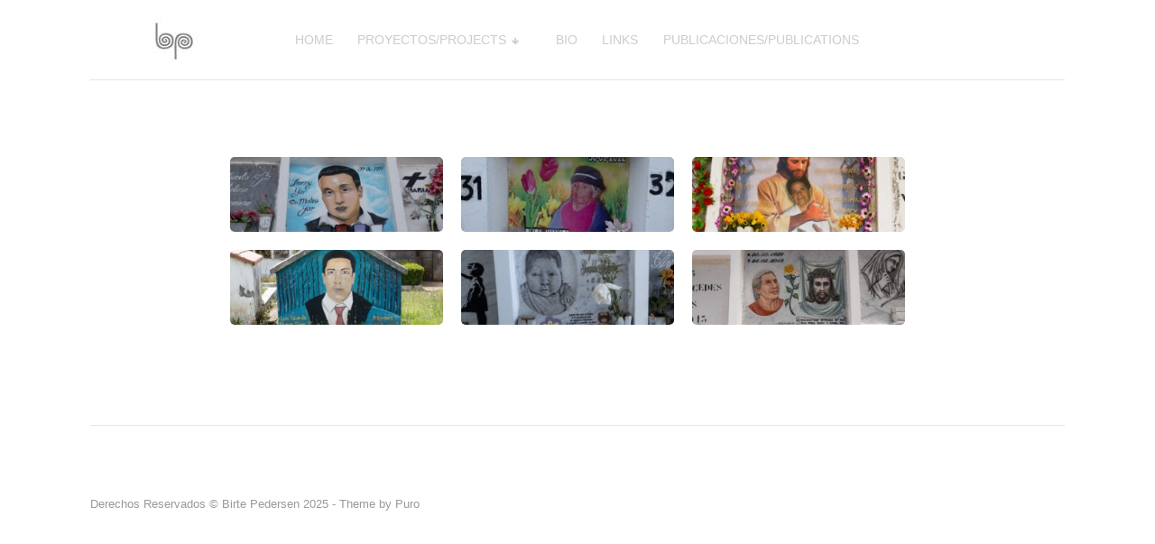

--- FILE ---
content_type: text/html; charset=UTF-8
request_url: https://birtepedersen.com/proyectos-projects/sursouth/arte-funerario-popularfunerary-folk-art/retratosportraits/
body_size: 5606
content:
<!DOCTYPE html>
<html lang="es-ES" prefix="og: http://ogp.me/ns#">
<head>
<meta charset="UTF-8">
<link rel="profile" href="http://gmpg.org/xfn/11">
<link rel="pingback" href="https://birtepedersen.com/xmlrpc.php">


<!-- Search Engine Optimization by Rank Math - https://s.rankmath.com/home -->
<title>RETRATOS/PORTRAITS - Birte Pedersen</title>
<meta name="description" content="var rbs_gallery_694d80c76a3fd = {&quot;filterContainer&quot;: &quot;#rbs_gallery_694d80c76a3fdfilter&quot;, &quot;loadingContainer&quot;: &quot;#robo_gallery_loading_rbs_gallery_694d80c76a3fd&quot;, &quot;mainContainer&quot;: &quot;#robo_gallery_main_block_rbs_gallery_694d80c76a3fd&quot;, &quot;touch&quot;: 1, &quot;touchDirection&quot;: &quot;left&quot;, &quot;lightboxOptions&quot;: { gallery: { enabled: true, tCounter: &quot;&quot; } }, &quot;columns&quot;: 3, &quot;columnWidth&quot;: &quot;auto&quot;, &quot;resolutions&quot;: , &quot;overlayEffect&quot;: &quot;fade&quot;, &quot;boxesToLoadStart&quot;: 12, &quot;boxesToLoad&quot;: 8, &quot;lazyLoad&quot;: true, &quot;waitUntilThumbLoads&quot;: true, &quot;waitForAllThumbsNoMatterWhat&quot;: false, &quot;deepLinking&quot;: false, &quot;LoadingWord&quot;: &quot;Loading...&quot;, &quot;loadMoreWord&quot;: &quot;Load More&quot;, &quot;loadMoreClass&quot;: &quot;button-border button-tiny &quot;, &quot;noMoreEntriesWord&quot;: &quot;No More Entries&quot;, &quot;horizontalSpaceBetweenBoxes&quot;: 20, &quot;verticalSpaceBetweenBoxes&quot;: 20, &quot;hideTitle&quot;: &quot;true&quot;}, rbs_gallery_694d80c76a3fd_css = &quot;body .mfp-ready.mfp-bg{background-color: rgba(11, 11, 11, 0.8);}.mfp-container .mfp-close{display:none;}.mfp-container .mfp-arrow{display:none;}#rbs_gallery_694d80c76a3fd .rbs-img-container{ -webkit-border-radius: 5px; -moz-border-radius: 5px; border-radius: 5px;}#rbs_gallery_694d80c76a3fd .thumbnail-overlay{background:rgba(7, 7, 7, 0.5);}#rbs_gallery_694d80c76a3fd .image-with-dimensions{background-color: rgb(255, 255, 255);}body .mfp-title, body .mfp-counter{color: rgb(243, 243, 243);}&quot;,roboGalleryDelay = 0; head = document.head || document.getElementsByTagName(&quot;head&quot;), style = document.createElement(&quot;style&quot;); style.type = &quot;text/css&quot;; if (style.styleSheet) style.styleSheet.cssText = rbs_gallery_694d80c76a3fd_css; else style.appendChild(document.createTextNode(rbs_gallery_694d80c76a3fd_css)); head.appendChild(style);"/>
<meta name="robots" content="index,follow"/>
<link rel="canonical" href="https://birtepedersen.com/proyectos-projects/sursouth/arte-funerario-popularfunerary-folk-art/retratosportraits/" />
<meta property="og:locale" content="es_ES">
<meta property="og:type" content="article">
<meta property="og:title" content="RETRATOS/PORTRAITS - Birte Pedersen">
<meta property="og:description" content="var rbs_gallery_694d80c76a3fd = {&quot;filterContainer&quot;: &quot;#rbs_gallery_694d80c76a3fdfilter&quot;, &quot;loadingContainer&quot;: &quot;#robo_gallery_loading_rbs_gallery_694d80c76a3fd&quot;, &quot;mainContainer&quot;: &quot;#robo_gallery_main_block_rbs_gallery_694d80c76a3fd&quot;, &quot;touch&quot;: 1, &quot;touchDirection&quot;: &quot;left&quot;, &quot;lightboxOptions&quot;: { gallery: { enabled: true, tCounter: &quot;&quot; } }, &quot;columns&quot;: 3, &quot;columnWidth&quot;: &quot;auto&quot;, &quot;resolutions&quot;: , &quot;overlayEffect&quot;: &quot;fade&quot;, &quot;boxesToLoadStart&quot;: 12, &quot;boxesToLoad&quot;: 8, &quot;lazyLoad&quot;: true, &quot;waitUntilThumbLoads&quot;: true, &quot;waitForAllThumbsNoMatterWhat&quot;: false, &quot;deepLinking&quot;: false, &quot;LoadingWord&quot;: &quot;Loading...&quot;, &quot;loadMoreWord&quot;: &quot;Load More&quot;, &quot;loadMoreClass&quot;: &quot;button-border button-tiny &quot;, &quot;noMoreEntriesWord&quot;: &quot;No More Entries&quot;, &quot;horizontalSpaceBetweenBoxes&quot;: 20, &quot;verticalSpaceBetweenBoxes&quot;: 20, &quot;hideTitle&quot;: &quot;true&quot;}, rbs_gallery_694d80c76a3fd_css = &quot;body .mfp-ready.mfp-bg{background-color: rgba(11, 11, 11, 0.8);}.mfp-container .mfp-close{display:none;}.mfp-container .mfp-arrow{display:none;}#rbs_gallery_694d80c76a3fd .rbs-img-container{ -webkit-border-radius: 5px; -moz-border-radius: 5px; border-radius: 5px;}#rbs_gallery_694d80c76a3fd .thumbnail-overlay{background:rgba(7, 7, 7, 0.5);}#rbs_gallery_694d80c76a3fd .image-with-dimensions{background-color: rgb(255, 255, 255);}body .mfp-title, body .mfp-counter{color: rgb(243, 243, 243);}&quot;,roboGalleryDelay = 0; head = document.head || document.getElementsByTagName(&quot;head&quot;), style = document.createElement(&quot;style&quot;); style.type = &quot;text/css&quot;; if (style.styleSheet) style.styleSheet.cssText = rbs_gallery_694d80c76a3fd_css; else style.appendChild(document.createTextNode(rbs_gallery_694d80c76a3fd_css)); head.appendChild(style);">
<meta property="og:url" content="https://birtepedersen.com/proyectos-projects/sursouth/arte-funerario-popularfunerary-folk-art/retratosportraits/">
<meta property="og:site_name" content="Birte Pedersen">
<meta property="og:updated_time" content="2016-10-06T01:05:18+00:00">
<meta name="twitter:card" content="summary_large_image">
<meta name="twitter:title" content="RETRATOS/PORTRAITS - Birte Pedersen">
<meta name="twitter:description" content="var rbs_gallery_694d80c76a3fd = {&quot;filterContainer&quot;: &quot;#rbs_gallery_694d80c76a3fdfilter&quot;, &quot;loadingContainer&quot;: &quot;#robo_gallery_loading_rbs_gallery_694d80c76a3fd&quot;, &quot;mainContainer&quot;: &quot;#robo_gallery_main_block_rbs_gallery_694d80c76a3fd&quot;, &quot;touch&quot;: 1, &quot;touchDirection&quot;: &quot;left&quot;, &quot;lightboxOptions&quot;: { gallery: { enabled: true, tCounter: &quot;&quot; } }, &quot;columns&quot;: 3, &quot;columnWidth&quot;: &quot;auto&quot;, &quot;resolutions&quot;: , &quot;overlayEffect&quot;: &quot;fade&quot;, &quot;boxesToLoadStart&quot;: 12, &quot;boxesToLoad&quot;: 8, &quot;lazyLoad&quot;: true, &quot;waitUntilThumbLoads&quot;: true, &quot;waitForAllThumbsNoMatterWhat&quot;: false, &quot;deepLinking&quot;: false, &quot;LoadingWord&quot;: &quot;Loading...&quot;, &quot;loadMoreWord&quot;: &quot;Load More&quot;, &quot;loadMoreClass&quot;: &quot;button-border button-tiny &quot;, &quot;noMoreEntriesWord&quot;: &quot;No More Entries&quot;, &quot;horizontalSpaceBetweenBoxes&quot;: 20, &quot;verticalSpaceBetweenBoxes&quot;: 20, &quot;hideTitle&quot;: &quot;true&quot;}, rbs_gallery_694d80c76a3fd_css = &quot;body .mfp-ready.mfp-bg{background-color: rgba(11, 11, 11, 0.8);}.mfp-container .mfp-close{display:none;}.mfp-container .mfp-arrow{display:none;}#rbs_gallery_694d80c76a3fd .rbs-img-container{ -webkit-border-radius: 5px; -moz-border-radius: 5px; border-radius: 5px;}#rbs_gallery_694d80c76a3fd .thumbnail-overlay{background:rgba(7, 7, 7, 0.5);}#rbs_gallery_694d80c76a3fd .image-with-dimensions{background-color: rgb(255, 255, 255);}body .mfp-title, body .mfp-counter{color: rgb(243, 243, 243);}&quot;,roboGalleryDelay = 0; head = document.head || document.getElementsByTagName(&quot;head&quot;), style = document.createElement(&quot;style&quot;); style.type = &quot;text/css&quot;; if (style.styleSheet) style.styleSheet.cssText = rbs_gallery_694d80c76a3fd_css; else style.appendChild(document.createTextNode(rbs_gallery_694d80c76a3fd_css)); head.appendChild(style);">
<!-- /Rank Math WordPress SEO plugin -->

<link rel='dns-prefetch' href='//maxcdn.bootstrapcdn.com' />
<link rel='dns-prefetch' href='//s.w.org' />
<link rel="alternate" type="application/rss+xml" title="Birte Pedersen &raquo; Feed" href="https://birtepedersen.com/feed/" />
<link rel="alternate" type="application/rss+xml" title="Birte Pedersen &raquo; RSS de los comentarios" href="https://birtepedersen.com/comments/feed/" />
		<script type="text/javascript">
			window._wpemojiSettings = {"baseUrl":"https:\/\/s.w.org\/images\/core\/emoji\/2\/72x72\/","ext":".png","svgUrl":"https:\/\/s.w.org\/images\/core\/emoji\/2\/svg\/","svgExt":".svg","source":{"concatemoji":"https:\/\/birtepedersen.com\/wp-includes\/js\/wp-emoji-release.min.js?ver=4.6.23"}};
			!function(e,o,t){var a,n,r;function i(e){var t=o.createElement("script");t.src=e,t.type="text/javascript",o.getElementsByTagName("head")[0].appendChild(t)}for(r=Array("simple","flag","unicode8","diversity","unicode9"),t.supports={everything:!0,everythingExceptFlag:!0},n=0;n<r.length;n++)t.supports[r[n]]=function(e){var t,a,n=o.createElement("canvas"),r=n.getContext&&n.getContext("2d"),i=String.fromCharCode;if(!r||!r.fillText)return!1;switch(r.textBaseline="top",r.font="600 32px Arial",e){case"flag":return(r.fillText(i(55356,56806,55356,56826),0,0),n.toDataURL().length<3e3)?!1:(r.clearRect(0,0,n.width,n.height),r.fillText(i(55356,57331,65039,8205,55356,57096),0,0),a=n.toDataURL(),r.clearRect(0,0,n.width,n.height),r.fillText(i(55356,57331,55356,57096),0,0),a!==n.toDataURL());case"diversity":return r.fillText(i(55356,57221),0,0),a=(t=r.getImageData(16,16,1,1).data)[0]+","+t[1]+","+t[2]+","+t[3],r.fillText(i(55356,57221,55356,57343),0,0),a!=(t=r.getImageData(16,16,1,1).data)[0]+","+t[1]+","+t[2]+","+t[3];case"simple":return r.fillText(i(55357,56835),0,0),0!==r.getImageData(16,16,1,1).data[0];case"unicode8":return r.fillText(i(55356,57135),0,0),0!==r.getImageData(16,16,1,1).data[0];case"unicode9":return r.fillText(i(55358,56631),0,0),0!==r.getImageData(16,16,1,1).data[0]}return!1}(r[n]),t.supports.everything=t.supports.everything&&t.supports[r[n]],"flag"!==r[n]&&(t.supports.everythingExceptFlag=t.supports.everythingExceptFlag&&t.supports[r[n]]);t.supports.everythingExceptFlag=t.supports.everythingExceptFlag&&!t.supports.flag,t.DOMReady=!1,t.readyCallback=function(){t.DOMReady=!0},t.supports.everything||(a=function(){t.readyCallback()},o.addEventListener?(o.addEventListener("DOMContentLoaded",a,!1),e.addEventListener("load",a,!1)):(e.attachEvent("onload",a),o.attachEvent("onreadystatechange",function(){"complete"===o.readyState&&t.readyCallback()})),(a=t.source||{}).concatemoji?i(a.concatemoji):a.wpemoji&&a.twemoji&&(i(a.twemoji),i(a.wpemoji)))}(window,document,window._wpemojiSettings);
		</script>
		<style type="text/css">
img.wp-smiley,
img.emoji {
	display: inline !important;
	border: none !important;
	box-shadow: none !important;
	height: 1em !important;
	width: 1em !important;
	margin: 0 .07em !important;
	vertical-align: -0.1em !important;
	background: none !important;
	padding: 0 !important;
}
</style>
<link rel='stylesheet' id='puro-style-css'  href='https://birtepedersen.com/wp-content/themes/puro/style.css?ver=1.0.9.2' type='text/css' media='all' />
<link rel='stylesheet' id='font-awesome-css'  href='https://maxcdn.bootstrapcdn.com/font-awesome/4.7.0/css/font-awesome.min.css?ver=2.2.1.4' type='text/css' media='all' />
<link rel='stylesheet' id='wpcw-css'  href='https://birtepedersen.com/wp-content/plugins/contact-widgets/assets/css/style.min.css?ver=1.0.1' type='text/css' media='all' />
<script type='text/javascript' src='https://birtepedersen.com/wp-includes/js/jquery/jquery.js?ver=1.12.4'></script>
<script type='text/javascript' src='https://birtepedersen.com/wp-includes/js/jquery/jquery-migrate.min.js?ver=1.4.1'></script>
<script type='text/javascript' src='https://birtepedersen.com/wp-content/plugins/img-mouseover/img-mouseover.js?ver=20110509'></script>
<script type='text/javascript' src='https://birtepedersen.com/wp-content/themes/puro/js/jquery.theme-main.min.js?ver=1.0.9.2'></script>
<script type='text/javascript' src='https://birtepedersen.com/wp-content/themes/puro/js/skip-link-focus-fix.js?ver=1.0.9.2'></script>
<!--[if lt IE 9]>
<script type='text/javascript' src='https://birtepedersen.com/wp-content/themes/puro/js/flexie.js?ver=1.0.3'></script>
<![endif]-->
<!--[if lt IE 9]>
<script type='text/javascript' src='https://birtepedersen.com/wp-content/themes/puro/js/html5shiv-printshiv.js?ver=3.7.3'></script>
<![endif]-->
<!--[if (gte IE 6)&(lte IE 8)]>
<script type='text/javascript' src='https://birtepedersen.com/wp-content/themes/puro/js/selectivizr.min.js?ver=1.0.2'></script>
<![endif]-->
<link rel='https://api.w.org/' href='https://birtepedersen.com/wp-json/' />
<link rel="EditURI" type="application/rsd+xml" title="RSD" href="https://birtepedersen.com/xmlrpc.php?rsd" />
<link rel="wlwmanifest" type="application/wlwmanifest+xml" href="https://birtepedersen.com/wp-includes/wlwmanifest.xml" /> 
<meta name="generator" content="WordPress 4.6.23" />
<link rel='shortlink' href='https://birtepedersen.com/?p=486' />
<link rel="alternate" type="application/json+oembed" href="https://birtepedersen.com/wp-json/oembed/1.0/embed?url=https%3A%2F%2Fbirtepedersen.com%2Fproyectos-projects%2Fsursouth%2Farte-funerario-popularfunerary-folk-art%2Fretratosportraits%2F" />
<link rel="alternate" type="text/xml+oembed" href="https://birtepedersen.com/wp-json/oembed/1.0/embed?url=https%3A%2F%2Fbirtepedersen.com%2Fproyectos-projects%2Fsursouth%2Farte-funerario-popularfunerary-folk-art%2Fretratosportraits%2F&#038;format=xml" />
<meta name="viewport" content="width=device-width, initial-scale=1" /><link rel="icon" href="https://birtepedersen.com/wp-content/uploads/2017/04/cropped-cropped-logo20175-32x32.jpg" sizes="32x32" />
<link rel="icon" href="https://birtepedersen.com/wp-content/uploads/2017/04/cropped-cropped-logo20175-192x192.jpg" sizes="192x192" />
<link rel="apple-touch-icon-precomposed" href="https://birtepedersen.com/wp-content/uploads/2017/04/cropped-cropped-logo20175-180x180.jpg" />
<meta name="msapplication-TileImage" content="https://birtepedersen.com/wp-content/uploads/2017/04/cropped-cropped-logo20175-270x270.jpg" />

<!-- BEGIN ExactMetrics v5.3.7 Universal Analytics - https://exactmetrics.com/ -->
<script>
(function(i,s,o,g,r,a,m){i['GoogleAnalyticsObject']=r;i[r]=i[r]||function(){
	(i[r].q=i[r].q||[]).push(arguments)},i[r].l=1*new Date();a=s.createElement(o),
	m=s.getElementsByTagName(o)[0];a.async=1;a.src=g;m.parentNode.insertBefore(a,m)
})(window,document,'script','https://www.google-analytics.com/analytics.js','ga');
  ga('create', 'UA-87374204-2', 'auto');
  ga('send', 'pageview');
</script>
<!-- END ExactMetrics Universal Analytics -->
</head>

<body class="page page-id-486 page-child parent-pageid-459 page-template-default wp-custom-logo no-touch resp one-column">
<div id="page" class="hfeed site">

	<header id="masthead" class="site-header no-tagline" role="banner">
		<div class="site-branding">
			<a href="https://birtepedersen.com/" rel="home"><img src="https://birtepedersen.com/wp-content/uploads/2017/04/cropped-logo2017.jpg"  width="200"  height="53"  alt="Birte Pedersen Logo"  /></a>
							
		</div><!-- .site-branding-->			
							<nav id="site-navigation" class="main-navigation" role="navigation">
								<a class="skip-link screen-reader-text" href="#content">Skip to content</a>

				<div class="menu-menu-principal-container"><ul id="menu-menu-principal" class="menu"><li id="menu-item-170" class="menu-item menu-item-type-post_type menu-item-object-page menu-item-170"><a href="https://birtepedersen.com/">HOME</a></li>
<li id="menu-item-172" class="menu-item menu-item-type-post_type menu-item-object-page current-page-ancestor current-menu-ancestor current_page_ancestor menu-item-has-children menu-item-172"><a href="https://birtepedersen.com/proyectos-projects/">PROYECTOS/PROJECTS</a>
<ul class="sub-menu">
	<li id="menu-item-300" class="menu-item menu-item-type-post_type menu-item-object-page menu-item-has-children menu-item-300"><a href="https://birtepedersen.com/proyectos-projects/nortenorth/">NORTE/NORTH</a>
	<ul class="sub-menu">
		<li id="menu-item-1210" class="menu-item menu-item-type-post_type menu-item-object-page menu-item-1210"><a href="https://birtepedersen.com/proyectos-projects/nortenorth/pieles-marinas/">PIELES MARINAS</a></li>
		<li id="menu-item-1092" class="menu-item menu-item-type-post_type menu-item-object-page menu-item-1092"><a href="https://birtepedersen.com/proyectos-projects/nortenorth/maelstrom/">MAELSTROM</a></li>
		<li id="menu-item-909" class="menu-item menu-item-type-post_type menu-item-object-page menu-item-909"><a href="https://birtepedersen.com/proyectos-projects/nortenorth/zennorte/">ZenNorte</a></li>
		<li id="menu-item-846" class="menu-item menu-item-type-post_type menu-item-object-page menu-item-846"><a href="https://birtepedersen.com/proyectos-projects/nortenorth/azulblue/">AZUL/BLUE</a></li>
		<li id="menu-item-785" class="menu-item menu-item-type-post_type menu-item-object-page menu-item-785"><a href="https://birtepedersen.com/maresseas/">MARES/SEAS</a></li>
		<li id="menu-item-299" class="menu-item menu-item-type-post_type menu-item-object-page menu-item-299"><a href="https://birtepedersen.com/proyectos-projects/nortenorth/hieloice/">HIELO/ICE</a></li>
		<li id="menu-item-298" class="menu-item menu-item-type-post_type menu-item-object-page menu-item-298"><a href="https://birtepedersen.com/proyectos-projects/nortenorth/horizonteshorizons/">HORIZONTES/HORIZONS</a></li>
	</ul>
</li>
	<li id="menu-item-468" class="menu-item menu-item-type-post_type menu-item-object-page current-page-ancestor current-menu-ancestor current_page_ancestor menu-item-has-children menu-item-468"><a href="https://birtepedersen.com/proyectos-projects/sursouth/">SUR/SOUTH</a>
	<ul class="sub-menu">
		<li id="menu-item-472" class="menu-item menu-item-type-post_type menu-item-object-page current-page-ancestor current-menu-ancestor current-menu-parent current-page-parent current_page_parent current_page_ancestor menu-item-has-children menu-item-472"><a href="https://birtepedersen.com/proyectos-projects/sursouth/arte-funerario-popularfunerary-folk-art/">ARTE FUNERARIO POPULAR/FUNERARY FOLK ART</a>
		<ul class="sub-menu">
			<li id="menu-item-494" class="menu-item menu-item-type-post_type menu-item-object-page current-menu-item page_item page-item-486 current_page_item menu-item-494"><a href="https://birtepedersen.com/proyectos-projects/sursouth/arte-funerario-popularfunerary-folk-art/retratosportraits/">RETRATOS/PORTRAITS</a></li>
			<li id="menu-item-493" class="menu-item menu-item-type-post_type menu-item-object-page menu-item-493"><a href="https://birtepedersen.com/proyectos-projects/sursouth/arte-funerario-popularfunerary-folk-art/todo-cambianothing-is-eternal/">TODO CAMBIA/NOTHING IS ETERNAL</a></li>
			<li id="menu-item-492" class="menu-item menu-item-type-post_type menu-item-object-page menu-item-492"><a href="https://birtepedersen.com/proyectos-projects/sursouth/arte-funerario-popularfunerary-folk-art/jesusmariayla/">JESUS, MARIA Y LOS ANGELES/ANGELS</a></li>
		</ul>
</li>
		<li id="menu-item-471" class="menu-item menu-item-type-post_type menu-item-object-page menu-item-471"><a href="https://birtepedersen.com/proyectos-projects/sursouth/horizontes-del-sursouthern-horizons/">HORIZONTES DEL SUR/SOUTHERN HORIZONS</a></li>
		<li id="menu-item-1116" class="menu-item menu-item-type-post_type menu-item-object-page menu-item-1116"><a href="https://birtepedersen.com/proyectos-projects/sursouth/boliviasalar-de-uyuni/">BOLIVIA/SALAR DE UYUNI</a></li>
		<li id="menu-item-470" class="menu-item menu-item-type-post_type menu-item-object-page menu-item-470"><a href="https://birtepedersen.com/proyectos-projects/sursouth/ecuador/">ECUADOR GENTE</a></li>
		<li id="menu-item-469" class="menu-item menu-item-type-post_type menu-item-object-page menu-item-469"><a href="https://birtepedersen.com/arte-urbanourban-art/">ARTE URBANO/URBAN ART</a></li>
	</ul>
</li>
	<li id="menu-item-482" class="menu-item menu-item-type-post_type menu-item-object-page menu-item-has-children menu-item-482"><a href="https://birtepedersen.com/proyectos-projects/en-medio-inbetween/">EN MEDIO/IN-BETWEEN</a>
	<ul class="sub-menu">
		<li id="menu-item-1137" class="menu-item menu-item-type-post_type menu-item-object-page menu-item-1137"><a href="https://birtepedersen.com/proyectos-projects/en-medio-inbetween/cianotipiacyanotype/">CIANOTIPIA/CYANOTYPE</a></li>
		<li id="menu-item-1028" class="menu-item menu-item-type-post_type menu-item-object-page menu-item-1028"><a href="https://birtepedersen.com/proyectos-projects/en-medio-inbetween/look-up/">LOOK UP</a></li>
		<li id="menu-item-1024" class="menu-item menu-item-type-post_type menu-item-object-page menu-item-1024"><a href="https://birtepedersen.com/proyectos-projects/en-medio-inbetween/joyas-marinasmarine-jewels/">JOYAS MARINAS/MARINE JEWELS</a></li>
	</ul>
</li>
</ul>
</li>
<li id="menu-item-168" class="menu-item menu-item-type-post_type menu-item-object-page menu-item-168"><a href="https://birtepedersen.com/bio/">BIO</a></li>
<li id="menu-item-167" class="menu-item menu-item-type-post_type menu-item-object-page menu-item-167"><a href="https://birtepedersen.com/links/">LINKS</a></li>
<li id="menu-item-710" class="menu-item menu-item-type-post_type menu-item-object-page menu-item-710"><a href="https://birtepedersen.com/publicacionespublications/">PUBLICACIONES/PUBLICATIONS</a></li>
</ul></div>			</nav><!-- #site-navigation -->
					
	</header><!-- #masthead -->
	
	<div id="content" class="site-content">

	
	<div id="primary" class="content-area">
		<main id="main" class="site-main" role="main">

			
				
<article id="post-486" class="post-486 page type-page status-publish hentry">
			
		<header class="page-header">
			<h1 class="page-title">RETRATOS/PORTRAITS</h1>
		</header><!-- .entry-header -->

		<div class="entry-content">
			<style type="text/css" scoped>.roboGalleryLoaderSpinner{margin:50px auto;width:50px;height:40px;text-align:center;font-size:10px;}.roboGalleryLoaderSpinner > div{background-color:#333; height:100%; width:6px; display:inline-block; -webkit-animation:roboGalleryLoader-stretchdelay 1.2s infinite ease-in-out; animation:roboGalleryLoader-stretchdelay 1.2s infinite ease-in-out;}.roboGalleryLoaderSpinner .roboGalleryLoaderRect2{-webkit-animation-delay:-1.1s; animation-delay:-1.1s;}.roboGalleryLoaderSpinner .roboGalleryLoaderRect3{-webkit-animation-delay:-1.0s; animation-delay:-1.0s;}.roboGalleryLoaderSpinner .roboGalleryLoaderRect4{-webkit-animation-delay:-0.9s; animation-delay:-0.9s;}.roboGalleryLoaderSpinner .roboGalleryLoaderRect5{-webkit-animation-delay:-0.8s; animation-delay:-0.8s;}@-webkit-keyframes roboGalleryLoader-stretchdelay{0%,40%,100%{-webkit-transform:scaleY(0.4) } 20%{-webkit-transform:scaleY(1.0) }}@keyframes roboGalleryLoader-stretchdelay{0%,40%,100%{ transform:scaleY(0.4); -webkit-transform:scaleY(0.4); } 20%{ transform:scaleY(1.0); -webkit-transform:scaleY(1.0); }}</style><div id="robo_gallery_loading_rbs_gallery_694d80c7cccdc" class="roboGalleryLoaderSpinner"><div class="roboGalleryLoaderRect1"></div> <div class="roboGalleryLoaderRect2"></div> <div class="roboGalleryLoaderRect3"></div> <div class="roboGalleryLoaderRect4"></div> <div class="roboGalleryLoaderRect5"></div></div><div id="robo_gallery_main_block_rbs_gallery_694d80c7cccdc" class="robogallery-gallery-619" style="width:100%;  display: none;"><div class="rbs_gallery_button rbs_gallery_align_left"  id="rbs_gallery_694d80c7cccdcfilter"></div><div id="rbs_gallery_694d80c7cccdc" data-options="rbs_gallery_694d80c7cccdc" style="width:100%;" class="robo_gallery"><div class="rbs-img category619 " ><div class="rbs-img-image  rbs-lightbox"   ><div data-thumbnail="https://birtepedersen.com/wp-content/uploads/2021/11/RETRATOS-1-300x200.jpg" title="" data-width="170" data-height="60" ></div><div data-popup="https://birtepedersen.com/wp-content/uploads/2021/11/RETRATOS-1.jpg" data-alt="" title="" ></div><div class="thumbnail-overlay"></div></div></div><div class="rbs-img category619 " ><div class="rbs-img-image  rbs-lightbox"   ><div data-thumbnail="https://birtepedersen.com/wp-content/uploads/2021/11/RETRATOS-2-300x200.jpg" title="" data-width="170" data-height="60" ></div><div data-popup="https://birtepedersen.com/wp-content/uploads/2021/11/RETRATOS-2.jpg" data-alt="" title="" ></div><div class="thumbnail-overlay"></div></div></div><div class="rbs-img category619 " ><div class="rbs-img-image  rbs-lightbox"   ><div data-thumbnail="https://birtepedersen.com/wp-content/uploads/2021/11/RETRATOS-3-300x200.jpg" title="" data-width="170" data-height="60" ></div><div data-popup="https://birtepedersen.com/wp-content/uploads/2021/11/RETRATOS-3.jpg" data-alt="" title="" ></div><div class="thumbnail-overlay"></div></div></div><div class="rbs-img category619 " ><div class="rbs-img-image  rbs-lightbox"   ><div data-thumbnail="https://birtepedersen.com/wp-content/uploads/2021/11/RETRATOS-4-300x200.jpg" title="" data-width="170" data-height="60" ></div><div data-popup="https://birtepedersen.com/wp-content/uploads/2021/11/RETRATOS-4.jpg" data-alt="" title="" ></div><div class="thumbnail-overlay"></div></div></div><div class="rbs-img category619 " ><div class="rbs-img-image  rbs-lightbox"   ><div data-thumbnail="https://birtepedersen.com/wp-content/uploads/2021/11/RETRATOS-5-300x200.jpg" title="" data-width="170" data-height="60" ></div><div data-popup="https://birtepedersen.com/wp-content/uploads/2021/11/RETRATOS-5.jpg" data-alt="" title="" ></div><div class="thumbnail-overlay"></div></div></div><div class="rbs-img category619 " ><div class="rbs-img-image  rbs-lightbox"   ><div data-thumbnail="https://birtepedersen.com/wp-content/uploads/2021/11/RETRATOS-6-300x200.jpg" title="" data-width="170" data-height="60" ></div><div data-popup="https://birtepedersen.com/wp-content/uploads/2021/11/RETRATOS-6.jpg" data-alt="" title="" ></div><div class="thumbnail-overlay"></div></div></div></div></div><script>var rbs_gallery_694d80c7cccdc = {"filterContainer": "#rbs_gallery_694d80c7cccdcfilter", "loadingContainer": "#robo_gallery_loading_rbs_gallery_694d80c7cccdc", "mainContainer": "#robo_gallery_main_block_rbs_gallery_694d80c7cccdc", "touch": 1, "touchDirection": "left", "lightboxOptions": { gallery: { enabled: true, tCounter: "" } }, "columns": 3, "columnWidth": "auto", "resolutions": [{"columnWidth": "auto" , "columns":3 , "maxWidth": 960} , {"columnWidth": "auto" , "columns":2 , "maxWidth": 650} , {"columnWidth": "auto" , "columns":1 , "maxWidth": 450}], "overlayEffect": "fade", "boxesToLoadStart": 12, "boxesToLoad": 8, "lazyLoad": true, "waitUntilThumbLoads": true, "waitForAllThumbsNoMatterWhat": false, "deepLinking": false, "LoadingWord": "Loading...", "loadMoreWord": "Load More", "loadMoreClass": "button-border button-tiny ", "noMoreEntriesWord": "No More Entries", "horizontalSpaceBetweenBoxes": 20, "verticalSpaceBetweenBoxes": 20, "hideTitle": "true"}, rbs_gallery_694d80c7cccdc_css = "body .mfp-ready.mfp-bg{background-color: rgba(11, 11, 11, 0.8);}.mfp-container .mfp-close{display:none;}.mfp-container .mfp-arrow{display:none;}#rbs_gallery_694d80c7cccdc .rbs-img-container{ -webkit-border-radius: 5px; -moz-border-radius: 5px; border-radius: 5px;}#rbs_gallery_694d80c7cccdc .thumbnail-overlay{background:rgba(7, 7, 7, 0.5);}#rbs_gallery_694d80c7cccdc .image-with-dimensions{background-color: rgb(255, 255, 255);}body .mfp-title, body .mfp-counter{color: rgb(243, 243, 243);}",roboGalleryDelay = 0; head = document.head || document.getElementsByTagName("head")[0], style = document.createElement("style"); style.type = "text/css"; if (style.styleSheet) style.styleSheet.cssText = rbs_gallery_694d80c7cccdc_css; 	else  style.appendChild(document.createTextNode(rbs_gallery_694d80c7cccdc_css)); head.appendChild(style);</script>
					</div><!-- .entry-content -->
		<footer class="entry-footer">
								</footer><!-- .entry-footer -->	
</article><!-- #post-## -->
				
			
		</main><!-- #main -->
	</div><!-- #primary -->

	

	</div><!-- #content -->

	<footer id="colophon" class="site-footer" role="contentinfo">
				
		<div class="clear"></div>
		
		
				<div class="site-info">
			Derechos Reservados © Birte Pedersen 2025  
			 - <a href="http://purothemes.com" title="A Free WordPress Theme by Puro">Theme by Puro</a>		</div><!-- .site-info -->
		
	</footer><!-- #colophon -->
</div><!-- #page -->

<script type='text/javascript'>
/* <![CDATA[ */
var rankMath = {"version":"1.0.21","ajaxurl":"https:\/\/birtepedersen.com\/wp-admin\/admin-ajax.php","adminurl":"https:\/\/birtepedersen.com\/wp-admin\/admin.php","security":"86fc15a988"};

/* ]]> */
</script>
<style>[class*="fa fa-"]{font-family: FontAwesome !important;}</style><link rel='stylesheet' id='robo-gallery-css-css'  href='https://birtepedersen.com/wp-content/plugins/robo-gallery/css/gallery.css?ver=2.8.22' type='text/css' media='all' />
<link rel='stylesheet' id='robo-gallery-font-css'  href='https://birtepedersen.com/wp-content/plugins/robo-gallery/css/gallery.font.css?ver=2.8.22' type='text/css' media='all' />
<script type='text/javascript' src='https://birtepedersen.com/wp-content/plugins/beaver-builder-lite-version/js/jquery.fitvids.min.js?ver=1.2'></script>
<script type='text/javascript' src='https://birtepedersen.com/wp-includes/js/wp-embed.min.js?ver=4.6.23'></script>
<script type='text/javascript' src='https://birtepedersen.com/wp-content/plugins/robo-gallery/js/robo_gallery.js?ver=2.8.22'></script>

</body>
</html>

--- FILE ---
content_type: text/css
request_url: https://birtepedersen.com/wp-content/themes/puro/style.css?ver=1.0.9.2
body_size: 10706
content:
/*
Theme Name: Puro
Author: Puro
Author URI: http://purothemes.com/
Theme URI: http://purothemes.com/themes/puro/
Description: A content focussed minimalist theme, perfect for your blog, portfolio or small business site. We've closely integrated SiteOrigin's Page Builder for responsive layouts and Meta Slider for smooth, easy to build sliders. Puro is responsive, Retina ready and fully compatible with Jetpack, Contact Form 7, Gravity Forms and WP PageNavi. Included is a .rtl CSS file for right to left languages. For assistance, check out our <a href="http://purothemes.com/documentation/">theme documentation</a> (http://purothemes.com/documentation/) or ask a question on our <a href="http://purothemes.com/support/">support forum</a> (http://purothemes.com/support/).
Version: 1.0.7.2
License: GNU General Public License v2 or later
License URI: http://www.gnu.org/licenses/gpl-2.0.html
Text Domain: puro
Domain Path: /languages/
Tags: custom-menu, featured-images, fluid-layout, full-width-template, two-columns, gray, green, light, one-column, post-formats, responsive-layout, right-sidebar, rtl-language-support, sticky-post, theme-options, threaded-comments, translation-ready, white
*/
/*--------------------------------------------------------------
>>> IMPORTANT NOTICE:
----------------------------------------------------------------
Please don't edit this file; any changes made here will be lost
during the theme update process. If you need to make CSS 
modifications, please, use a Custom CSS plugin or make use of a 
child theme.
--------------------------------------------------------------*/
/*--------------------------------------------------------------
>>> TABLE OF CONTENTS:
----------------------------------------------------------------
1.0 - Reset
2.0 - Layout
	2.1 - Basic Structure
	2.2 - Additional Structure
3.0 - Typography
4.0 - Elements
5.0 - Forms
6.0 - Navigation
	6.1 - Links
	6.2 - Main Menu
	6.3 - Comment, Post and Page Navigation
	6.4 - Social Menu
7.0 - Accessibility
8.0 - Alignments
9.0 - Clearings
10.0 - Widgets
	10.1 - General Styles
	10.2 - Calendar
	10.3 - RSS
	10.4 - Recent Comments
	10.5 - Recent Posts
	10.6 - Search
11.0 - Content
	11.1 - Posts and Pages
	11.2 - Left Thumbnail Post Loop
	11.3 - Left Medium Post Loop
	11.4 - Asides
	11.5 - Comments
12.0 - Media
	12.1 - Captions
	12.2 - Galleries
	12.3 - Audio
	12.4 - Attachments
13.0 - Header
14.0 - Footer
15.0 - Home
16.0 - 404
17.0 - Jetpack	
	17.1 - Contact Form
	17.2 - Gravatar Profile
	17.3 - Infinite Scroll
	17.4 - Subscriptions
	17.5 - RSS Links
	17.6 - Tiled Gallery
	17.7 - Video Player
	17.8 - WordPress Posts
18.0 - Contact Form 7
19.0 - Gravity Forms
20.0 - SiteOrigin Page Builder and Widgets Bundle
	20.1 - SiteOrigin Post Carousel Widget
21.0 - JW Player
--------------------------------------------------------------*/
/*--------------------------------------------------------------
1.0 - Reset
--------------------------------------------------------------*/
html, body, div, span, applet, object, iframe,
h1, h2, h3, h4, h5, h6, p, blockquote, pre,
a, abbr, acronym, address, big, cite, code,
del, dfn, em, font, ins, kbd, q, s, samp,
small, strike, strong, sub, sup, tt, var,
dl, dt, dd, ol, ul, li,
fieldset, form, label, legend,
table, caption, tbody, tfoot, thead, tr, th, td {
  border: 0;
  font-family: inherit;
  font-size: 100%;
  font-style: inherit;
  font-weight: inherit;
  margin: 0;
  outline: 0;
  padding: 0;
  vertical-align: baseline;
}

html {
  font-size: 100%;
  line-height: 1;
  overflow-y: scroll;
  /* Keeps page centered in all browsers regardless of content height */
  -webkit-text-size-adjust: 100%;
  /* Prevents iOS text size adjust after orientation change, without disabling user zoom */
  -ms-text-size-adjust: 100%;
  /* www.456bereastreet.com/archive/201012/controlling_text_size_in_safari_for_ios_without_disabling_user_zoom/ */
}

body {
  background: #fff;
}

article,
aside,
details,
figcaption,
figure,
footer,
header,
main,
nav,
section {
  display: block;
}

ol, ul {
  list-style: none;
}

table {
  /* tables still need 'cellspacing="0"' in the markup */
  border-collapse: collapse;
  border-spacing: 0;
}

caption, th, td {
  font-weight: normal;
  text-align: left;
  vertical-align: middle;
}

blockquote:before, blockquote:after,
q:before, q:after {
  content: "";
}

blockquote, q {
  quotes: "" "";
}

a:focus {
  outline: thin dotted;
}

a:hover,
a:active {
  outline: 0;
}

a img {
  border: 0;
}

/*--------------------------------------------------------------
2.0 - Layout
--------------------------------------------------------------*/
/*--------------------------------------------------------------
2.1 - Basic Structure
--------------------------------------------------------------*/
#page {
  max-width: 67.5rem;
  margin-left: auto;
  margin-right: auto;
  padding: 0 5%;
}
#page:after {
  content: " ";
  display: block;
  clear: both;
}

body:not(.resp) #page {
  width: 67.5rem;
}

#primary {
  -moz-box-sizing: border-box;
  -webkit-box-sizing: border-box;
  box-sizing: border-box;
  float: left;
}

.sidebar #primary {
  border-color: #e5e5e5;
  border-style: solid;
  border-width: 0 0.0625em 0 0;
  padding-right: 3.5%;
  width: 75%;
}
@media (max-width: 48rem) {
  .resp.sidebar #primary {
    border: none;
    padding-right: 0;
    padding-left: 0;
    width: 100%;
  }
}

#secondary {
  -moz-box-sizing: border-box;
  -webkit-box-sizing: border-box;
  box-sizing: border-box;
  border-color: #e5e5e5;
  border-style: solid;
  float: right;
  padding-left: 3.5%;
  width: 25%;
}
@media (max-width: 48rem) {
  .resp #secondary {
    width: 100%;
  }
}

@media (max-width: 48rem) {
  .resp.sidebar #secondary {
    border-top-width: 0.0625em;
    border-top-style: solid;
    padding-top: 2.9375em;
    margin-top: 3em;
    border-color: #e5e5e5;
  }
}
/*--------------------------------------------------------------
2.2 - Additional Structure

One Column - No Sidebar Widgets Added
Full Width Page
Full Width Page - No Title
Full Width Page - Unconstrained Content
Full Width Page - Unconstrained Content - No Title
404 Page
--------------------------------------------------------------*/
.one-column #primary,
.page-template-page-templatesfull-width-php #primary,
.page-template-page-templatesfull-width-no-title-php #primary,
.page-template-page-templatesfull-width-unconstrained-content-php #primary,
.page-template-page-templatesfull-width-unconstrained-content-no-title-php #primary,
.error404 #primary {
  border: none;
  float: none;
  padding: 0;
  width: 100%;
}

.one-column #primary #main,
.page-template-page-templatesfull-width-php #primary #main,
.page-template-page-templatesfull-width-no-title-php #primary #main,
.error404 #primary #main {
  margin-right: auto;
  margin-left: auto;
  max-width: 71.3889%;
}

.page-template-page-templatesfull-width-unconstrained-content-php #primary #main,
.page-template-page-templatesfull-width-unconstrained-content-no-title-php #primary #main {
  margin-right: auto;
  margin-left: auto;
  max-width: 100%;
}

/*--------------------------------------------------------------
3.0 - Typography
--------------------------------------------------------------*/
html {
  font-size: 100%;
  line-height: 1.6875em;
}

[class^="icon-"]:before,
[class*=" icon-"]:before {
  display: inline-block;
  font-family: 'FontAwesome';
  font-weight: normal;
  font-style: normal;
  text-decoration: inherit;
}

body,
button,
input,
select,
textarea {
  -webkit-font-smoothing: subpixel-antialiased;
  -moz-osx-font-smoothing: auto;
  color: #CCCCCC;
  font-family: "Humanst531 BT", Helvetica, Arial, sans-serif;
  font-size: 16px;
  font-size: 1em;
  line-height: 1.6875;
}

::selection {
  background: #666666;
  color: #FFF;
}

h1, h2, h3, h4, h5, h6 {
  font-family: Arial, "Humanst531 BT", Helvetica, sans-serif;
  margin: 0.84375em 0;
  clear: both;
  color: #FFFFFF;
  font-weight: 600;
  word-break: normal;
}

h1 {
  font-size: 1.8125em;
  line-height: 1.86207em;
}

h2 {
  font-size: 1.625em;
  line-height: 2.07692em;
}

h3 {
  font-size: 1.4375em;
  line-height: 1.17391em;
}

h4 {
  font-size: 1.25em;
  line-height: 1.35em;
}

h5 {
  font-size: 1.125em;
  line-height: 1.5em;
}

h6 {
  font-size: 1em;
  line-height: 1.6875em;
}

p {
  margin-bottom: 1.6875em;
}
p:last-child {
  margin-bottom: 0;
}
p:only-child {
  margin-bottom: 1.6875em;
}

b, strong {
  font-weight: 600;
}

dfn, cite, em, i {
  font-style: italic;
}

blockquote {
  border-left: 0.1875em solid #666666;
  margin-top: 1.6875em;
  margin-bottom: 1.6875em;
  padding: 0 0 0 1.6875em;
}
blockquote cite {
  font-size: 1em;
  line-height: 1.6875em;
  display: block;
  margin-top: 1.6875em;
}

address {
  margin: 0 0 1.6875em;
}

code, kbd, tt, var, samp, pre {
  -moz-hyphens: none;
  -ms-hyphens: none;
  -webkit-hyphens: none;
  hyphens: none;
  font-family: Consolas, "Courier New", Courier, monospace;
}

pre {
  white-space: pre;
  white-space: pre-wrap;
  white-space: pre-line;
  white-space: -pre-wrap;
  white-space: -o-pre-wrap;
  white-space: -moz-pre-wrap;
  white-space: -hp-pre-wrap;
  word-wrap: break-word;
  color: #0d0d0d;
  background: #f2f2f2;
  margin: 0 0 1.6875em;
  max-width: 100%;
  overflow: auto;
  padding: 0.84375em 1.6875em;
}

abbr, acronym {
  border-bottom: 0.0625em dotted #666666;
  cursor: help;
}

mark, ins {
  background: #fff9C0;
  text-decoration: none;
}

sup,
sub {
  font-size: 75%;
  height: 0;
  line-height: 0;
  position: relative;
  vertical-align: baseline;
}

sup {
  bottom: 1ex;
}

sub {
  top: .5ex;
}

small {
  font-size: 75%;
}

big {
  font-size: 125%;
}

/*--------------------------------------------------------------
4.0 - Elements
--------------------------------------------------------------*/
hr {
  background-color: #e5e5e5;
  border: 0;
  height: 0.0625em;
  margin: 0 0 1.6875em;
}

ul, ol {
  margin: 0 0 1.6875em 1.5em;
}

ul {
  list-style: disc;
}

ol {
  list-style: decimal;
}

li > ul,
li > ol {
  margin-top: 0;
  margin-bottom: 0;
}

dl {
  margin: 0 0 1.6875em;
}
dl dt {
  font-weight: 600;
}
dl dd {
  margin: 0 0 0 1.6875em;
}

img {
  height: auto;
  /* Make sure images are scaled correctly. */
  max-width: 100%;
  /* Adhere to container width. */
}

figure {
  margin: 0;
}

table {
  border: 1px solid #e5e5e5;
  margin: 0 0 1.6875em;
  width: 100%;
}
table th, table td {
  border: 1px solid #e5e5e5;
  padding: 0.5em;
}
@media (max-width: 30rem) {
  .resp table th, .resp table td {
    padding: 2%;
  }
}
table th {
  font-weight: 600;
}

/*--------------------------------------------------------------
5.0 - Forms
--------------------------------------------------------------*/
button,
input,
select,
textarea {
  font-size: 100%;
  /* Corrects font size not being inherited in all browsers */
  margin: 0;
  /* Addresses margins set differently in IE6/7, F3/4, S5, Chrome */
  outline-style: none;
  vertical-align: baseline;
  /* Improves appearance and consistency in all browsers */
  *vertical-align: middle;
  /* Improves appearance and consistency in IE6/IE7 */
}

input[type="search"]::-webkit-search-decoration,
input[type="search"]::-webkit-search-cancel-button,
input[type="search"]::-webkit-search-results-button,
input[type="search"]::-webkit-search-results-decoration {
  display: none;
}

label {
  display: block;
  font-weight: 600;
  margin-bottom: 0.4219em;
}

button,
input[type="button"],
input[type="reset"],
input[type="submit"] {
  -moz-border-radius: 3px;
  -webkit-border-radius: 3px;
  border-radius: 3px;
  -moz-box-shadow: #21975c 0 1px 0;
  -webkit-box-shadow: #21975c 0 1px 0;
  box-shadow: #21975c 0 1px 0;
  -moz-transition: 0.3s;
  -o-transition: 0.3s;
  -webkit-transition: 0.3s;
  transition: 0.3s;
  border: none;
  background: rgba(42, 193, 118, 0.8);
  color: #FFF;
  cursor: pointer;
  /* Improves usability and consistency of cursor style between image-type 'input' and others */
  -webkit-appearance: button;
  /* Corrects inability to style clickable 'input' types in iOS */
  font-weight: 400;
  padding: 0.5em 1em 0.375em;
  text-transform: uppercase;
}

button:hover,
input[type="button"]:hover,
input[type="reset"]:hover,
input[type="submit"]:hover {
  background: #666666;
}

input[type="checkbox"],
input[type="radio"] {
  padding: 0;
  /* Addresses excess padding in IE8/9 */
  margin-right: 0.3125em;
}

input[type="search"] {
  -webkit-appearance: textfield;
  /* Addresses appearance set to searchfield in S5, Chrome */
  -webkit-box-sizing: content-box;
  /* Addresses box sizing set to border-box in S5, Chrome (include -moz to future-proof) */
  -moz-box-sizing: content-box;
  box-sizing: content-box;
}

input[type="search"]::-webkit-search-decoration {
  /* Corrects inner padding displayed oddly in S5, Chrome on OSX */
  -webkit-appearance: none;
}

button::-moz-focus-inner,
input::-moz-focus-inner {
  /* Corrects inner padding and border displayed oddly in FF3/4 www.sitepen.com/blog/2008/05/14/the-devils-in-the-details-fixing-dojos-toolbar-buttons/ */
  border: 0;
  padding: 0;
}

input[type="text"],
input[type="email"],
input[type="url"],
input[type="tel"],
input[type="number"],
input[type="date"],
input[type="password"],
input[type="search"],
select[multiple],
textarea {
  -moz-transition: 0.3s;
  -o-transition: 0.3s;
  -webkit-transition: 0.3s;
  transition: 0.3s;
  border: 1px solid #e5e5e5;
  border-radius: 3px;
  line-height: normal;
  padding: 0.6875em 0.625rem 0.6875em;
  -webkit-appearance: none;
}

input[type="text"]:focus,
input[type="email"]:focus,
input[type="url"]:focus,
input[type="tel"]:focus,
input[type="number"]:focus,
input[type="date"]:focus,
input[type="password"]:focus,
input[type="search"]:focus,
select[multiple]:focus,
textarea:focus {
  border-color: #ccc;
}

textarea {
  -moz-box-sizing: border-box;
  -webkit-box-sizing: border-box;
  box-sizing: border-box;
  overflow: auto;
  /* Removes default vertical scrollbar in IE6/7/8/9 */
  padding: 0.625em;
  vertical-align: top;
  /* Improves readability and alignment in all browsers */
  width: 80%;
}

input[type="file"] {
  font-size: 0.875em;
  line-height: 1.92857em;
  line-height: 0;
}

/*--------------------------------------------------------------
6.0 Navigation
--------------------------------------------------------------*/
/*--------------------------------------------------------------
6.1 - Links
--------------------------------------------------------------*/
a {
  color: #CCCCCC;
  text-decoration: none;
}
a:hover, a:focus, a:active {
  color: #CCCCCC;
}

/*--------------------------------------------------------------
6.2 - Main Menu
--------------------------------------------------------------*/
.main-navigation {
  font-size: 0.875em;
  line-height: 1.92857em;
  float: right;
  margin: 0 20 0 15;
  max-width: 100%;
  position: relative;
  text-align: left;
  width: auto;
}
@media (max-width: 48rem) {
  .resp .main-navigation {
    margin: 0 0 0.1875em;
  }
  .resp .site-header:not(.responsive-menu) .main-navigation {
    text-align: center;
    margin: 1.5804em 0 0.1875em;
    max-width: 100%;
    width: 100%;
  }
}
.main-navigation a {
  white-space: nowrap;
  display: block;
  color: #CCCCCC;
}
.main-navigation .current_page_item > a, .main-navigation .current-menu-item > a {
  color: #666666;
}
.main-navigation ul {
  display: block;
  list-style: none;
  margin: 0;
  padding: 0;
}
@media (max-width: 48rem) {
  .resp .main-navigation ul {
    text-align: center;
  }
}
.main-navigation ul li {
  display: inline-block;
  padding: 0 1.6518em 0 0;
  position: relative;
}
.main-navigation ul li:hover > a {
  color: #666666;
}
.main-navigation ul li:last-of-type {
  padding-right: 0;
}
.main-navigation ul ul {
  display: none;
  left: 0;
  padding-top: 0.1875em;
  position: absolute;
  text-align: left;
  z-index: 2;
}
@media (max-width: 64rem) {
  .resp .main-navigation ul ul {
    display: none;
  }
}
.main-navigation ul ul li {
  background: #f2f2f2;
  margin: 0;
  min-width: 9.6429em;
  padding: 0;
  width: 100%;
}
.main-navigation ul ul li a {
  padding: 0.5714em 1.1429em 0.5179em;
}
.main-navigation ul ul li:hover > a {
  background: #666666;
  color: #FFF;
}
.main-navigation ul ul ul {
  left: 100%;
  padding-top: 0;
  top: 0;
}
.main-navigation ul li:hover > ul {
  display: block;
}
.main-navigation .menu-item-has-children {
  margin-right: 3.6607em;
  padding-right: 0;
}
.main-navigation .menu-item-has-children a:before {
  content: "\f063";
  font-family: FontAwesome;
  font-size: 0.625em;
  padding: 0 0 0 0.6em;
  position: absolute;
  right: -1.5625em;
  top: 0.1875em;
}
@media (max-width: 64rem) {
  .resp .main-navigation .menu-item-has-children a:before {
    display: none;
  }
}
.main-navigation .menu-item-has-children .sub-menu .menu-item-has-children {
  margin-right: 0;
}
.main-navigation .menu-item-has-children .sub-menu a:before {
  content: none;
}

.center-logo .main-navigation {
  margin: 1.5804em 0 0.1875em;
  max-width: 100%;
  text-align: center;
  width: 100%;
}
@media (max-width: 48rem) {
  .resp .responsive-menu.center-logo .main-navigation {
    margin-top: 0;
  }
}

/*--------------------------------------------------------------
6.3 - Comment, Post and Page Navigation
--------------------------------------------------------------*/
.site-main .comment-navigation,
.site-main .post-navigation {
  margin-top: 3.375em;
  margin-right: auto;
  margin-left: auto;
  overflow: hidden;
}

.site-main .comment-navigation {
  margin-bottom: 3.375em;
}

.comment-navigation .nav-links,
.paging-navigation .nav-links,
.post-navigation .nav-links {
  text-align: center;
}

.comment-navigation .nav-previous,
.paging-navigation .nav-previous,
.post-navigation .nav-previous {
  float: left;
  position: relative;
}
@media (max-width: 48rem) {
  .resp .comment-navigation .nav-previous, .resp
  .paging-navigation .nav-previous, .resp
  .post-navigation .nav-previous {
    margin-bottom: 1.6875em;
    float: none;
    width: 100%;
  }
}

.comment-navigation .nav-next,
.paging-navigation .nav-next,
.post-navigation .nav-next {
  float: right;
  position: relative;
}
@media (max-width: 48rem) {
  .resp .comment-navigation .nav-next, .resp
  .paging-navigation .nav-next, .resp
  .post-navigation .nav-next {
    float: none;
    width: 100%;
  }
}

.comment-navigation .nav-previous a:before, .comment-navigation .nav-next a:after, .post-navigation .nav-previous a:before, .post-navigation .nav-next a:after {
  font-family: 'FontAwesome';
  font-size: 0.8125em;
}
.comment-navigation .nav-previous a:before, .post-navigation .nav-previous a:before {
  content: "\f060";
  padding-right: 0.5179em;
}
.comment-navigation .nav-next a:after, .post-navigation .nav-next a:after {
  content: "\f061";
  padding-left: 0.5179em;
}

.paging-navigation {
  margin-top: 3.375em;
  margin-right: auto;
  margin-left: auto;
  overflow: hidden;
  text-align: center;
}
.paging-navigation .page-numbers {
  -moz-border-radius: 4px;
  -webkit-border-radius: 4px;
  border-radius: 4px;
  border: 1px solid #e5e5e5;
  color: #999;
  display: inline-block;
  margin-right: 0.3125em;
  padding: 0.4375em 1.0625em 0.375em;
}
.paging-navigation .page-numbers:hover {
  color: #CCCCCC;
  border-color: #CCCCCC;
}
.paging-navigation .dots {
  border: none;
  padding-right: 0;
  padding-left: 0;
}
.paging-navigation .dots:hover {
  color: #CCCCCC;
}
.paging-navigation .current {
  border-color: #CCCCCC;
  color: #CCCCCC;
}
.paging-navigation .prev, .paging-navigation .next {
  display: block;
  float: left;
  margin-right: 0;
  padding-right: 1.625em;
  padding-left: 1.625em;
}
.paging-navigation .next {
  float: right;
}

.meta-nav {
  font-size: 0.8125em;
}

.nav-previous .meta-nav {
  margin-right: 0.1875em;
}

.nav-next .meta-nav {
  margin-left: 0.1875em;
}

/*--------------------------------------------------------------
6.5 - Social Menu
--------------------------------------------------------------*/
@media (max-width: 48rem) {
  .resp .social-links-menu {
    float: left;
    width: 100%;
  }
}
.social-links-menu .screen-reader-text {
  left: -9999rem;
  position: absolute;
  top: -9999rem;
}
.social-links-menu ul {
  list-style: none;
  position: relative;
  margin: 0;
}
.social-links-menu ul li {
  display: inline-block;
  color: transparent;
  font-size: 0;
  line-height: 0;
  padding: 0 0.3125rem;
}
.social-links-menu ul li a {
  text-align: center;
}
.social-links-menu ul li:last-of-type {
  padding-right: 0;
}
.social-links-menu ul li a:before {
  display: block;
  color: #999;
  content: "\f08e";
  font-family: "FontAwesome";
  font-size: 1.125rem;
  vertical-align: top;
}
.social-links-menu ul li a:hover:before {
  color: #666666;
}
.social-links-menu ul li a[href*="behance.net"]:before {
  content: "\f1b4";
}
.social-links-menu ul li a[href*="codepen.io"]:before {
  content: "\f1cb";
}
.social-links-menu ul li a[href*="delicious.com"]:before {
  content: "\f1a5";
}
.social-links-menu ul li a[href*="deviantart.com"]:before {
  content: "\f1bd";
}
.social-links-menu ul li a[href*="digg.com"]:before {
  content: "\f1a6";
}
.social-links-menu ul li a[href*="dribbble.com"]:before {
  content: "\f17d";
}
.social-links-menu ul li a[href*="facebook.com"]:before {
  content: "\f09a";
}
.social-links-menu ul li a[href*="flickr.com"]:before {
  content: "\f16e";
}
.social-links-menu ul li a[href*="foursquare.com"]:before {
  content: "\f180";
}
.social-links-menu ul li a[href*="github.com"]:before {
  content: "\f09b";
}
.social-links-menu ul li a[href*="plus.google.com"]:before {
  content: "\f0d5";
}
.social-links-menu ul li a[href*="instagram.com"]:before {
  content: "\f16d";
}
.social-links-menu ul li a[href*="linkedin.com"]:before {
  content: "\f0e1";
}
.social-links-menu ul li a[href*="pinterest.com"]:before {
  content: "\f0d2";
}
.social-links-menu ul li a[href*="reddit.com"]:before {
  content: "\f1a1";
}
.social-links-menu ul li a[href*="soundcloud.com"]:before {
  content: "\f1be";
}
.social-links-menu ul li a[href*="stackexchange.com"]:before {
  content: "\f18d";
}
.social-links-menu ul li a[href*="stackoverflow.com"]:before {
  content: "\f16c";
}
.social-links-menu ul li a[href*="tumblr.com"]:before {
  content: "\f173";
}
.social-links-menu ul li a[href*="twitter.com"]:before {
  content: "\f099";
}
.social-links-menu ul li a[href*="vimeo.com"]:before {
  content: "\f194";
}
.social-links-menu ul li a[href*="vine.co"]:before {
  content: "\f1ca";
}
.social-links-menu ul li a[href*="vk.com"]:before {
  content: "\f189";
}
.social-links-menu ul li a[href*="weibo.com"]:before {
  content: "\f18a";
}
.social-links-menu ul li a[href*="wordpress.com"]:before {
  content: "\f19a";
}
.social-links-menu ul li a[href*="xing"]:before {
  content: "\f168";
}
.social-links-menu ul li a[href*="youtube.com"]:before {
  content: "\f167";
}

/*--------------------------------------------------------------
7.0 - Accessibility
--------------------------------------------------------------*/
.screen-reader-text {
  clip: rect(1px, 1px, 1px, 1px);
  position: absolute !important;
}

.screen-reader-text:hover,
.screen-reader-text:active,
.screen-reader-text:focus {
  background-color: #f1f1f1;
  border-radius: 3px;
  box-shadow: 0 0 2px 2px rgba(0, 0, 0, 0.6);
  clip: auto !important;
  color: #21759b;
  display: block;
  font-size: 14px;
  font-weight: bold;
  height: auto;
  left: 5px;
  line-height: normal;
  padding: 15px 23px 14px;
  text-decoration: none;
  top: 5px;
  width: auto;
  z-index: 100000;
}

/*--------------------------------------------------------------
8.0 - Alignments
--------------------------------------------------------------*/
.alignleft {
  display: inline;
  float: left;
}

.alignright {
  display: inline;
  float: right;
}

.aligncenter {
  clear: both;
  display: block;
  margin: 0 auto;
}

.alignnone {
  clear: both;
  display: block;
}

blockquote.alignleft,
figure.wp-caption.alignleft,
img.alignleft {
  margin: 0 1.6875em 1.6875em 0;
}

blockquote.alignright,
figure.wp-caption.alignright,
img.alignright {
  margin: 0 0 1.6875em 1.6875em;
}

blockquote.aligncenter,
figure.wp-caption.aligncenter,
img.aligncenter {
  margin-bottom: 1.6875em;
}

blockquote.alignnone,
figure.wp-caption.alignnone,
img.alignnone {
  margin-bottom: 1.6875em;
}

/*--------------------------------------------------------------
9.0 - Clearings
--------------------------------------------------------------*/
.clear:before,
.clear:after,
.entry-content:before,
.entry-content:after,
.gallery:before,
.gallery:after,
.comment-content:before,
.comment-content:after,
.site-header:before,
.site-header:after,
.site-content:before,
.site-content:after,
.site-footer:before,
.site-footer:after {
  content: '';
  display: table;
}

.clear:after,
.entry-content:after,
.gallery:after,
.comment-content:after,
.site-header:after,
.site-content:after,
.site-footer:after {
  clear: both;
}

/*--------------------------------------------------------------
10.0 - Widgets
--------------------------------------------------------------*/
/*--------------------------------------------------------------
10.1 - General Styles
--------------------------------------------------------------*/
#secondary .widget {
  margin-bottom: 2.5313em;
  width: 100%;
}
#secondary .widget:last-of-type {
  margin-bottom: 0;
}

#colophon .widget {
  margin-bottom: 3.375em;
}

#secondary .widget, #colophon .widget {
  font-size: 0.875em;
  line-height: 1.92857em;
}
#secondary .widget h3.widget-title, #colophon .widget h3.widget-title {
  font-size: 1.125em;
  line-height: 1.5em;
  margin-bottom: 0.8438em;
}
#secondary .widget h3.widget-title a, #colophon .widget h3.widget-title a {
  color: #333;
}
#secondary .widget h3.widget-title a:hover, #colophon .widget h3.widget-title a:hover {
  color: #666666;
}
#secondary .widget h3.widget-title:first-of-type, #colophon .widget h3.widget-title:first-of-type {
  margin-top: 0;
}

#secondary .widget ul, #colophon .widget ul {
  list-style: none;
  margin-left: 0;
}
#secondary .widget ul li > ul, #colophon .widget ul li > ul {
  margin-left: 1em;
}

#colophon .widget ul {
  margin: 0;
}

#secondary .widget input[type="text"],
#secondary .widget input[type="email"],
#secondary .widget input[type="url"],
#secondary .widget input[type="tel"],
#secondary .widget input[type="number"],
#secondary .widget input[type="date"],
#secondary .widget input[type="password"],
#secondary .widget input[type="search"], #colophon .widget input[type="text"],
#colophon .widget input[type="email"],
#colophon .widget input[type="url"],
#colophon .widget input[type="tel"],
#colophon .widget input[type="number"],
#colophon .widget input[type="date"],
#colophon .widget input[type="password"],
#colophon .widget input[type="search"] {
  -moz-box-sizing: border-box;
  -webkit-box-sizing: border-box;
  box-sizing: border-box;
  width: 100%;
}

#secondary .widget select, #colophon .widget select {
  max-width: 100%;
}

#secondary .widget textarea, #colophon .widget textarea {
  width: 100%;
}

/*--------------------------------------------------------------
10.2 - Calendar
--------------------------------------------------------------*/
#wp-calendar {
  border: none;
  margin: 0;
}
#wp-calendar caption {
  font-weight: 600;
  text-align: right;
  padding-bottom: 0.4286em;
}
#wp-calendar th, #wp-calendar td {
  border: none;
  padding: 0.2143em 0.2143em 0.1429em !important;
}
#wp-calendar thead th {
  text-align: center;
  padding-bottom: 0.4286em !important;
}
#wp-calendar tbody .pad {
  background: none;
}
#wp-calendar tbody td {
  background: #f2f2f2;
  border: 0.1429em solid #fff;
  text-align: center;
}
#wp-calendar tbody td:hover {
  background: #FFF;
}
#wp-calendar tbody td a {
  display: block;
}
#wp-calendar tfoot #prev, #wp-calendar tfoot #next {
  padding-top: 0.4286em !important;
}
#wp-calendar tfoot #next {
  text-align: right;
}

/*--------------------------------------------------------------
10.3 - RSS
--------------------------------------------------------------*/
#secondary .widget_rss h3.widget-title:before, #colophon .widget_rss h3.widget-title:before {
  content: "\f09e";
  display: inline-block;
  font-family: 'FontAwesome';
}
#secondary .widget_rss h3.widget-title .rsswidget, #colophon .widget_rss h3.widget-title .rsswidget {
  display: inline-block;
}
#secondary .widget_rss img, #colophon .widget_rss img {
  display: none;
}
#secondary .widget_rss li, #colophon .widget_rss li {
  margin-bottom: 1.9286em;
}
#secondary .widget_rss li:last-of-type, #colophon .widget_rss li:last-of-type {
  margin-bottom: 0;
}
#secondary .widget_rss .rsswidget, #colophon .widget_rss .rsswidget {
  display: block;
}
#secondary .widget_rss .rss-date, #colophon .widget_rss .rss-date {
  display: inline-block;
}
#secondary .widget_rss cite, #colophon .widget_rss cite {
  display: inline-block;
}

/*--------------------------------------------------------------
10.4 - Recent Comments
--------------------------------------------------------------*/
#secondary .widget_recent_comments li, #colophon .widget_recent_comments li {
  margin-bottom: 0.6429em;
}
#secondary .widget_recent_comments li:last-of-type, #colophon .widget_recent_comments li:last-of-type {
  margin-bottom: 0;
}

/*--------------------------------------------------------------
10.5 - Recent Posts
--------------------------------------------------------------*/
#secondary .widget_recent_entries span, #colophon .widget_recent_entries span {
  line-height: 0.84375em;
  margin-bottom: 1em;
  display: block;
}

/*--------------------------------------------------------------
10.6 - Search
--------------------------------------------------------------*/
#secondary .widget_search .widget-title, #colophon .widget_search .widget-title {
  margin-bottom: 1.1875em;
}
#secondary .widget_search .search-form label, #colophon .widget_search .search-form label {
  display: block !important;
}
#secondary .widget_search .search-form input[type="search"], #colophon .widget_search .search-form input[type="search"] {
  -moz-box-sizing: border-box;
  -webkit-box-sizing: border-box;
  box-sizing: border-box;
  display: block;
  font-weight: normal;
  max-width: 19.2857em;
  width: 100%;
}
#secondary .widget_search .search-form .search-submit, #colophon .widget_search .search-form .search-submit {
  display: none;
}

/*--------------------------------------------------------------
11.0 - Content
--------------------------------------------------------------*/
/*--------------------------------------------------------------
11.1 - Posts and Pages
--------------------------------------------------------------*/
article {
  border-bottom-width: 0.0625em;
  border-bottom-style: solid;
  padding-bottom: 3.3125em;
  margin-bottom: 3.375em;
  border-color: #e5e5e5;
  display: block;
}
article:last-of-type {
  border-bottom: none;
  margin-bottom: 0;
  padding-bottom: 0;
}

.entry-thumbnail {
  margin-bottom: 1.6875em;
  border: none;
  display: block;
  height: auto;
}
.entry-thumbnail img {
  display: block;
  margin: 0 auto;
}
.entry-thumbnail a {
  display: block;
}

.post-video {
  margin-bottom: 1.6875em;
}

.entry-header {
  text-align: left;
  margin: 0;
}
.entry-header h1.entry-title {
  font-size: 2em;
  line-height: 1.6875em;
  margin: 0;
}
.entry-header h1.entry-title a {
  color: #333;
}
.entry-header h1.entry-title a:hover {
  color: #666666;
}
@media (max-width: 30rem) {
  .resp .entry-header h1.entry-title {
    font-size: 1.4375em;
    line-height: 1.17391em;
    line-height: normal;
  }
}
.entry-header .entry-meta {
  font-size: 0.875em;
  line-height: 1.92857em;
  margin-bottom: 1.6875em;
  color: #999;
  position: relative;
}
.entry-header .entry-meta a {
  color: #999;
}
.entry-header .entry-meta a:hover {
  color: #666666;
}
.entry-header .entry-meta span {
  display: inline-block;
  margin-right: 1.0714em;
}
.entry-header .entry-meta span span {
  margin-right: 0;
}
.entry-header .entry-meta span:before, .entry-header .entry-meta a:before {
  font-family: 'FontAwesome';
  padding-right: 0.4554em;
}
.entry-header .entry-meta .featured-post:before {
  content: "\f08d";
}
.entry-header .entry-meta .entry-date a:before {
  content: "\f073";
}
.entry-header .entry-meta .updated {
  display: none;
}
.entry-header .entry-meta .author a:before {
  content: "\f040";
}
.entry-header .entry-meta .cat-links a:first-of-type:before {
  content: "\f03a";
}
.entry-header .entry-meta .tags-links a:first-of-type:before {
  content: "\f02b";
}
.entry-header .entry-meta .comments-link a:before {
  content: "\f0e5";
}
@media (max-width: 30rem) {
  .resp .entry-header .entry-meta .author, .resp .entry-header .entry-meta .cat-links, .resp .entry-header .entry-meta .tags-links, .resp .entry-header .entry-meta .comments-link, .resp .entry-header .entry-meta .edit-link {
    display: none;
  }
}

.sticky .entry-header .entry-meta .entry-date {
  display: none;
}

.single .entry-header .entry-meta .entry-date:before {
  content: "\f073";
}

.entry-footer {
  font-size: 0.875em;
  line-height: 1.92857em;
  color: #999;
  margin-right: auto;
  margin-left: auto;
}
.entry-footer ul {
  display: block;
  list-style: none;
  margin: 3.375em 0 -0.5625rem;
}
.entry-footer ul li {
  display: inline-block;
  vertical-align: top;
}
.entry-footer ul li .fb_iframe_widget span[style] {
  vertical-align: top !important;
}
.entry-footer ul li .fb_iframe_widget iframe {
  position: inherit !important;
}
.entry-footer .edit-link {
  display: block;
  margin: 1.6875em 0 0;
}
@media (max-width: 48rem) {
  .resp .entry-footer .edit-link {
    display: none;
  }
}
.entry-footer .edit-link a:before {
  content: "\f044";
  font-family: 'FontAwesome';
  padding-right: 0.3839em;
}
.entry-footer .edit-link a {
  color: #CCCCCC;
}
.entry-footer .edit-link a:hover {
  color: #666666;
}

.more-link:after {
  content: "\f061";
  font-family: 'FontAwesome';
  font-size: 0.8125em;
  padding-left: 0.5179em;
}

.page-links {
  clear: both;
  margin: 0 0 1.6875em;
}
.page-links .page-links-title {
  border: none;
  color: #CCCCCC;
  font-weight: 600;
  padding-right: 0;
  padding-left: 0;
  text-transform: none;
}
.page-links span {
  -moz-border-radius: 4px;
  -webkit-border-radius: 4px;
  border-radius: 4px;
  border: 0.0625rem solid #666666;
  color: #666666;
  display: inline-block;
  margin-right: 0.3125em;
  padding: 0.4375em 1.0625em 0.375em;
  text-transform: uppercase;
}
.page-links a span {
  -moz-transition: 0.3s;
  -o-transition: 0.3s;
  -webkit-transition: 0.3s;
  transition: 0.3s;
  border-color: #e5e5e5;
  color: #999;
}
.page-links a span:hover {
  color: #CCCCCC;
  border-color: #CCCCCC;
}

.page-header {
  margin-bottom: 1.6875em;
}
.page-header h1 {
  font-size: 2em;
  line-height: 1.6875em;
  margin: 0;
}
@media (max-width: 30rem) {
  .resp .page-header h1 {
    font-size: 1.4375em;
    line-height: 1.17391em;
  }
}

.format-chat .entry-content {
  background: #f2f2f2;
  color: #0d0d0d;
  font-family: Consolas, "Courier New", Courier, monospace;
  padding: 1.6875em;
}

.search-form, .post-password-form {
  margin-bottom: 0.8438em;
}
.search-form label, .post-password-form label {
  display: inline-block;
  margin-right: 0.3125em;
}

@media (max-width: 30rem) {
  .resp .post-password-form label input {
    display: block;
    margin-top: 0.8438em;
  }
}
/*--------------------------------------------------------------
11.2 - Left Thumbnail Post Loop
--------------------------------------------------------------*/
.puro-left-thumb-loop .featured-image .entry-thumbnail {
  -moz-box-sizing: border-box;
  -webkit-box-sizing: border-box;
  box-sizing: border-box;
  float: left;
  padding-right: 2.53125em;
  width: 25%;
}
@media (max-width: 48rem) {
  .resp .puro-left-thumb-loop .featured-image .entry-thumbnail {
    float: none;
    padding-right: 0;
    width: 100%;
  }
}
.puro-left-thumb-loop .featured-image .entry-header,
.puro-left-thumb-loop .featured-image .entry-content {
  -moz-box-sizing: border-box;
  -webkit-box-sizing: border-box;
  box-sizing: border-box;
  float: left;
  width: 75%;
}
@media (max-width: 48rem) {
  .resp .puro-left-thumb-loop .featured-image .entry-header, .resp
  .puro-left-thumb-loop .featured-image .entry-content {
    float: none;
    width: 100%;
  }
}
.puro-left-thumb-loop .featured-image .entry-header h1.entry-title {
  margin-top: -0.4em;
}
@media (max-width: 48rem) {
  .resp .puro-left-thumb-loop .featured-image .entry-header h1.entry-title {
    margin: 0;
  }
}

/*--------------------------------------------------------------
11.3 - Left Medium Post Loop
--------------------------------------------------------------*/
.puro-left-medium-loop .featured-image .entry-thumbnail {
  -moz-box-sizing: border-box;
  -webkit-box-sizing: border-box;
  box-sizing: border-box;
  float: left;
  padding-right: 2.53125em;
  width: 45%;
}
@media (max-width: 48rem) {
  .resp .puro-left-medium-loop .featured-image .entry-thumbnail {
    float: none;
    padding-right: 0;
    width: 100%;
  }
}
.puro-left-medium-loop .featured-image .entry-header,
.puro-left-medium-loop .featured-image .entry-content {
  -moz-box-sizing: border-box;
  -webkit-box-sizing: border-box;
  box-sizing: border-box;
  float: left;
  width: 55%;
}
@media (max-width: 48rem) {
  .resp .puro-left-medium-loop .featured-image .entry-header, .resp
  .puro-left-medium-loop .featured-image .entry-content {
    float: none;
    width: 100%;
  }
}
.puro-left-medium-loop .featured-image .entry-header h1.entry-title {
  margin-top: -0.4em;
}
@media (max-width: 48rem) {
  .resp .puro-left-medium-loop .featured-image .entry-header h1.entry-title {
    margin: 0;
  }
}

/*--------------------------------------------------------------
11.4 - Asides
--------------------------------------------------------------*/
.blog .format-aside .entry-title,
.archive .format-aside .entry-title {
  display: none;
}

/*--------------------------------------------------------------
11.5 - Comments
--------------------------------------------------------------*/
.comments-area .comments-title {
  margin-top: 2.53125em;
  border-top-width: 0.0625em;
  border-top-style: solid;
  padding-top: 2.46875em;
  border-color: #e5e5e5;
}
.comments-area .comment-list {
  margin-top: 2.53125em;
  list-style: none;
  margin-left: 0;
}
.comments-area .comment-list .comment {
  margin-top: 2.53125em;
  margin-bottom: 2.53125em;
}
.comments-area .comment-list .comment:first-of-type {
  margin-top: 0;
}
.comments-area .comment-list .comment:last-of-type {
  margin-bottom: 0;
}
.comments-area .comment-list .comment:only-of-type {
  margin-top: 2.53125em;
  margin-bottom: 2.53125em;
}
.comments-area .comment-list .comment article {
  border: none;
  margin: 0;
}
.comments-area .comment-list .pingback {
  font-size: 0.875em;
  line-height: 1.92857em;
  font-weight: 600;
}
.comments-area .comment-list .pingback a {
  font-weight: 400;
}
.comments-area .comment-awaiting-moderation {
  font-weight: 600;
  margin-bottom: 0.84375em;
}
.comments-area .comment-awaiting-moderation:before {
  content: "\f071";
  font-family: 'FontAwesome';
  font-size: 0.8125em;
  font-weight: normal;
  margin-right: 0.4465em;
}
.comments-area .comment-author, .comments-area .comment-awaiting-moderation, .comments-area .comment-content, .comments-area .comment-list .reply, .comments-area .comment-metadata {
  padding-left: 4.21875em;
}
.comments-area .comment-author {
  position: relative;
}
.comments-area .comment-author .avatar {
  border-radius: 6rem;
  height: 3rem;
  left: 0;
  position: absolute;
  top: 0.4375rem;
  width: 3rem;
}
.comments-area .comment-author .fn {
  display: inline-block;
  margin-top: 0.3125em;
}
.comments-area .comment-author .says {
  display: none;
}
.comments-area .bypostauthor .fn:before {
  content: "\f005";
  font-family: 'FontAwesome';
  font-size: 0.8125em;
  margin-right: 0.3125em;
}
.comments-area .comment-metadata {
  margin-bottom: 0.84375em;
  color: #999;
}
.comments-area .comment-metadata a {
  font-size: 0.875em;
  line-height: 1.92857em;
  color: #999;
}
.comments-area .comment-metadata a:hover {
  color: #666666;
}
@media (max-width: 64rem) {
  .resp .comments-area .comment-metadata .edit-link {
    display: none;
  }
}
.comments-area .comment-metadata .edit-link:before {
  content: "\0020\007c\0020";
  font-family: 'FontAwesome';
}
.comments-area .comment-content a {
  word-wrap: break-word;
}
.comments-area .comment-content p:last-of-type {
  margin-bottom: 0.8438em;
}
.comments-area .comment-list .children {
  list-style: none;
  margin: 0 0 0 1.5em;
}
@media (max-width: 30rem) {
  .resp .comments-area .comment-list .children {
    margin: 0 0 0 0.75em;
  }
}
.comments-area .comment-list .children .comment:first-of-type {
  margin-top: 2.53125em;
}
.comments-area .comment-reply-link, .comments-area .comment-reply-login {
  font-size: 0.875em;
  line-height: 1.92857em;
}
.comments-area .comment-reply-link:before, .comments-area .comment-reply-login:before {
  content: "\f064";
  font-family: 'FontAwesome';
  margin-right: 0.3839em;
}
.comments-area .comment-respond {
  border-top-width: 0.0625em;
  border-top-style: solid;
  padding-top: 3.3125em;
  margin-top: 3.375em;
  border-color: #e5e5e5;
}
.comments-area .comment-respond .comment-reply-title small {
  font-size: 100%;
}
.comments-area .comment-respond .comment-reply-title #cancel-comment-reply-link {
  line-height: 0;
  font-size: 0.6087em;
  margin: 0 0 0 0.6522em;
}
.comments-area .comment-respond .comment-reply-title #cancel-comment-reply-link:before {
  content: "\f00d";
  font-family: 'FontAwesome';
  margin-right: 0.2589em;
}
.comments-area .comment-respond .required {
  color: #c13b2a;
}
.comments-area .comment-respond .comment-form-comment {
  margin-bottom: 0.84375em;
}
.comments-area .comment-respond .form-allowed-tags {
  font-size: 0.8125em;
  line-height: 2.07692em;
}
.comments-area .comment-respond .form-submit {
  margin-top: 1.6875em;
}
.comments-area .comment-respond p:last-of-type {
  margin-bottom: 0;
}
.comments-area .no-comments {
  font-weight: 600;
  margin: 1.6875em 0 0;
}
.comments-area .commentform-error {
  background: #ffdfe0;
  border: 0.0625rem solid #c89797;
  color: #790000;
  display: block;
  margin: 1.6875em 0;
  padding: 1.26563em 0.84375em;
}

/*--------------------------------------------------------------
12.0 - Media
--------------------------------------------------------------*/
.page-content img.wp-smiley,
.entry-content img.wp-smiley,
.comment-content img.wp-smiley {
  border: none;
  padding: 0;
  margin-top: 0;
  margin-bottom: 0;
}

/* Make sure embeds and iframes fit their containers */
embed,
iframe,
object {
  max-width: 100%;
}

/*--------------------------------------------------------------
12.1 - Captions
--------------------------------------------------------------*/
.wp-caption {
  max-width: 100%;
}

.wp-caption img[class*="wp-image-"] {
  display: block;
  margin: 0 auto;
}

.wp-caption-text {
  font-size: 0.8125em;
  line-height: 1.55769em;
  font-style: italic;
  text-align: center;
}

.wp-caption .wp-caption-text {
  margin: 0.45em 0 -0.375em;
}

/*--------------------------------------------------------------
12.2 - Galleries
--------------------------------------------------------------*/
.gallery {
  margin: 2.1125em 0 1.0625em;
}

.gallery-item {
  display: inline-block;
  margin: 0 0 0.625em;
  text-align: center;
  vertical-align: top;
}

.gallery-columns-1 .gallery-item {
  width: 100%;
  float: left;
  margin-left: 0;
  margin-right: 0;
}

.gallery-columns-2 .gallery-item {
  width: 48.57143%;
  float: left;
}
.gallery-columns-2 .gallery-item:nth-child(2n + 1) {
  margin-left: 0;
  margin-right: -100%;
  clear: both;
  margin-left: 0;
}
.gallery-columns-2 .gallery-item:nth-child(2n + 2) {
  margin-left: 51.42857%;
  margin-right: -100%;
  clear: none;
}

.gallery-columns-3 .gallery-item {
  width: 31.42857%;
  float: left;
}
.gallery-columns-3 .gallery-item:nth-child(3n + 1) {
  margin-left: 0;
  margin-right: -100%;
  clear: both;
  margin-left: 0;
}
.gallery-columns-3 .gallery-item:nth-child(3n + 2) {
  margin-left: 34.28571%;
  margin-right: -100%;
  clear: none;
}
.gallery-columns-3 .gallery-item:nth-child(3n + 3) {
  margin-left: 68.57143%;
  margin-right: -100%;
  clear: none;
}

.gallery-columns-4 .gallery-item {
  width: 22.85714%;
  float: left;
}
.gallery-columns-4 .gallery-item:nth-child(4n + 1) {
  margin-left: 0;
  margin-right: -100%;
  clear: both;
  margin-left: 0;
}
.gallery-columns-4 .gallery-item:nth-child(4n + 2) {
  margin-left: 25.71429%;
  margin-right: -100%;
  clear: none;
}
.gallery-columns-4 .gallery-item:nth-child(4n + 3) {
  margin-left: 51.42857%;
  margin-right: -100%;
  clear: none;
}
.gallery-columns-4 .gallery-item:nth-child(4n + 4) {
  margin-left: 77.14286%;
  margin-right: -100%;
  clear: none;
}

.gallery-columns-5 .gallery-item {
  width: 17.71429%;
  float: left;
}
.gallery-columns-5 .gallery-item:nth-child(5n + 1) {
  margin-left: 0;
  margin-right: -100%;
  clear: both;
  margin-left: 0;
}
.gallery-columns-5 .gallery-item:nth-child(5n + 2) {
  margin-left: 20.57143%;
  margin-right: -100%;
  clear: none;
}
.gallery-columns-5 .gallery-item:nth-child(5n + 3) {
  margin-left: 41.14286%;
  margin-right: -100%;
  clear: none;
}
.gallery-columns-5 .gallery-item:nth-child(5n + 4) {
  margin-left: 61.71429%;
  margin-right: -100%;
  clear: none;
}
.gallery-columns-5 .gallery-item:nth-child(5n + 5) {
  margin-left: 82.28571%;
  margin-right: -100%;
  clear: none;
}

.gallery-columns-6 .gallery-item {
  width: 14.28571%;
  float: left;
}
.gallery-columns-6 .gallery-item:nth-child(6n + 1) {
  margin-left: 0;
  margin-right: -100%;
  clear: both;
  margin-left: 0;
}
.gallery-columns-6 .gallery-item:nth-child(6n + 2) {
  margin-left: 17.14286%;
  margin-right: -100%;
  clear: none;
}
.gallery-columns-6 .gallery-item:nth-child(6n + 3) {
  margin-left: 34.28571%;
  margin-right: -100%;
  clear: none;
}
.gallery-columns-6 .gallery-item:nth-child(6n + 4) {
  margin-left: 51.42857%;
  margin-right: -100%;
  clear: none;
}
.gallery-columns-6 .gallery-item:nth-child(6n + 5) {
  margin-left: 68.57143%;
  margin-right: -100%;
  clear: none;
}
.gallery-columns-6 .gallery-item:nth-child(6n + 6) {
  margin-left: 85.71429%;
  margin-right: -100%;
  clear: none;
}

.gallery-columns-7 .gallery-item {
  width: 11.82571%;
  float: left;
}
.gallery-columns-7 .gallery-item:nth-child(7n + 1) {
  margin-left: 0;
  margin-right: -100%;
  clear: both;
  margin-left: 0;
}
.gallery-columns-7 .gallery-item:nth-child(7n + 2) {
  margin-left: 14.68286%;
  margin-right: -100%;
  clear: none;
}
.gallery-columns-7 .gallery-item:nth-child(7n + 3) {
  margin-left: 29.36571%;
  margin-right: -100%;
  clear: none;
}
.gallery-columns-7 .gallery-item:nth-child(7n + 4) {
  margin-left: 44.04857%;
  margin-right: -100%;
  clear: none;
}
.gallery-columns-7 .gallery-item:nth-child(7n + 5) {
  margin-left: 58.73143%;
  margin-right: -100%;
  clear: none;
}
.gallery-columns-7 .gallery-item:nth-child(7n + 6) {
  margin-left: 73.41429%;
  margin-right: -100%;
  clear: none;
}
.gallery-columns-7 .gallery-item:nth-child(7n + 7) {
  margin-left: 88.09714%;
  margin-right: -100%;
  clear: none;
}

.gallery-columns-8 .gallery-item {
  width: 10%;
  float: left;
}
.gallery-columns-8 .gallery-item:nth-child(8n + 1) {
  margin-left: 0;
  margin-right: -100%;
  clear: both;
  margin-left: 0;
}
.gallery-columns-8 .gallery-item:nth-child(8n + 2) {
  margin-left: 12.85714%;
  margin-right: -100%;
  clear: none;
}
.gallery-columns-8 .gallery-item:nth-child(8n + 3) {
  margin-left: 25.71429%;
  margin-right: -100%;
  clear: none;
}
.gallery-columns-8 .gallery-item:nth-child(8n + 4) {
  margin-left: 38.57143%;
  margin-right: -100%;
  clear: none;
}
.gallery-columns-8 .gallery-item:nth-child(8n + 5) {
  margin-left: 51.42857%;
  margin-right: -100%;
  clear: none;
}
.gallery-columns-8 .gallery-item:nth-child(8n + 6) {
  margin-left: 64.28571%;
  margin-right: -100%;
  clear: none;
}
.gallery-columns-8 .gallery-item:nth-child(8n + 7) {
  margin-left: 77.14286%;
  margin-right: -100%;
  clear: none;
}
.gallery-columns-8 .gallery-item:nth-child(8n + 8) {
  margin-left: 90%;
  margin-right: -100%;
  clear: none;
}

.gallery-columns-9 .gallery-item {
  width: 8.57114%;
  float: left;
}
.gallery-columns-9 .gallery-item:nth-child(9n + 1) {
  margin-left: 0;
  margin-right: -100%;
  clear: both;
  margin-left: 0;
}
.gallery-columns-9 .gallery-item:nth-child(9n + 2) {
  margin-left: 11.42829%;
  margin-right: -100%;
  clear: none;
}
.gallery-columns-9 .gallery-item:nth-child(9n + 3) {
  margin-left: 22.85657%;
  margin-right: -100%;
  clear: none;
}
.gallery-columns-9 .gallery-item:nth-child(9n + 4) {
  margin-left: 34.28486%;
  margin-right: -100%;
  clear: none;
}
.gallery-columns-9 .gallery-item:nth-child(9n + 5) {
  margin-left: 45.71314%;
  margin-right: -100%;
  clear: none;
}
.gallery-columns-9 .gallery-item:nth-child(9n + 6) {
  margin-left: 57.14143%;
  margin-right: -100%;
  clear: none;
}
.gallery-columns-9 .gallery-item:nth-child(9n + 7) {
  margin-left: 68.56971%;
  margin-right: -100%;
  clear: none;
}
.gallery-columns-9 .gallery-item:nth-child(9n + 8) {
  margin-left: 79.998%;
  margin-right: -100%;
  clear: none;
}
.gallery-columns-9 .gallery-item:nth-child(9n + 9) {
  margin-left: 91.42629%;
  margin-right: -100%;
  clear: none;
}

.gallery-caption {
  margin-bottom: 0.625em;
}

.gallery-columns-6 .gallery-caption,
.gallery-columns-7 .gallery-caption,
.gallery-columns-8 .gallery-caption,
.gallery-columns-9 .gallery-caption {
  display: none;
}

/*--------------------------------------------------------------
12.3 - Audio
--------------------------------------------------------------*/
.mejs-container button {
  background: #333;
}

.mejs-controls .mejs-button button {
  -moz-box-shadow: #333 0 0 0;
  -webkit-box-shadow: #333 0 0 0;
  box-shadow: #333 0 0 0;
}

/*--------------------------------------------------------------
12.4 - Attachments
--------------------------------------------------------------*/
.attachment .entry-header h1.entry-title {
  margin-bottom: 1.6875em;
}

/*--------------------------------------------------------------
13.0 - Header
--------------------------------------------------------------*/
.site-header {
  border-bottom: 0.0625rem solid #e5e5e5;
  margin: 0 0 0.21875em;
  padding: 0.53125em 0;
  position: relative;
  width: 100%;
  /* Center the site branding text if the center logo setting is enabled */
}
@media (min-width: 48rem) {
  .site-header:not(.center-logo) {
    -webkit-align-items: center;
    align-items: center;
    display: -webkit-flex;
    display: flex;
  }
}
body:not(.resp) .site-header:not(.center-logo) {
  -webkit-align-items: center;
  align-items: center;
  display: -webkit-flex;
  display: flex;
}
.site-header .site-branding {
  -moz-box-sizing: border-box;
  -webkit-box-sizing: border-box;
  box-sizing: border-box;
  float: left;
  margin: 0;
  max-width: 31%;
  padding-right: 1.6875em;
}
.site-header .site-branding img {
  margin-top: 0.625em;
}
@media (max-width: 48rem) {
  .resp .site-header .site-branding {
    max-width: 100%;
    width: 100%;
  }
}
.site-header .site-branding h1.site-title {
  font-size: 2.5625em;
  line-height: 1.31707em;
  font-family: Arial, "Helvetica Neue", Helvetica, sans-serif;
  font-weight: bold;
  letter-spacing: -1px;
  margin: 0;
}
.site-header .site-branding h1.site-title a {
  color: #333;
  text-decoration: none;
}
.site-header .site-branding h2.site-description {
  font-size: 1em;
  line-height: 1.6875em;
  color: #999;
  font-weight: normal;
  margin: -0.375em 0 0.25em;
}
.site-header.center-logo .site-branding {
  max-width: 100%;
  text-align: center;
  width: 100%;
}

/* Below breakpoint $medium, center the site branding text if responsive layout is enabled and the responsive menu is disabled */
@media (max-width: 48rem) {
  .resp .site-header:not(.responsive-menu) .site-branding {
    padding-right: 0;
    text-align: center;
  }
}
/*--------------------------------------------------------------
14.0 - Footer
--------------------------------------------------------------*/
.site-footer {
  border-top-width: 0.0625em;
  border-top-style: solid;
  padding-top: 3.3125em;
  margin-top: 5.0625em;
  padding-bottom: 3.375em;
  border-color: #e5e5e5;
}
.site-footer .widget:last-of-type {
  float: right;
  margin-right: 0;
}
.site-footer .widget-count-1 {
  width: 100%;
  float: left;
  margin-left: 0;
  margin-right: 0;
}
.site-footer .widget-count-2 {
  width: 48.57143%;
  float: left;
  margin-right: 2.85714%;
}
.site-footer .widget-count-3 {
  width: 31.42857%;
  float: left;
  margin-right: 2.85714%;
}
.site-footer .widget-count-4 {
  width: 22.85714%;
  float: left;
  margin-right: 2.85714%;
}
.site-footer .widget-count-5 {
  width: 17.71429%;
  float: left;
  margin-right: 2.85714%;
}
.site-footer .widget-count-6 {
  width: 14.28571%;
  float: left;
  margin-right: 2.85714%;
}
.site-footer .widget-count-7 {
  width: 11.83686%;
  float: left;
  margin-right: 2.85714%;
}
.site-footer .widget-count-8 {
  width: 10%;
  float: left;
  margin-right: 2.85714%;
}
.site-footer .widget-count-9 {
  width: 8.57114%;
  float: left;
  margin-right: 2.85714%;
}
.site-footer .widget-count-10 {
  width: 7.42857%;
  float: left;
  margin-right: 2.85714%;
}
@media (max-width: 30rem) {
  .resp .site-footer .widget-count-1, .resp .site-footer .widget-count-2, .resp .site-footer .widget-count-3, .resp .site-footer .widget-count-4, .resp .site-footer .widget-count-5, .resp .site-footer .widget-count-6, .resp .site-footer .widget-count-7, .resp .site-footer .widget-count-8, .resp .site-footer .widget-count-9, .resp .site-footer .widget-count-10 {
    width: 100%;
  }
}
.site-footer ul {
  margin-bottom: -0.3125em;
}
.site-footer .site-info, .site-footer .theme-attribution {
  font-size: 0.8125em;
  line-height: 2.07692em;
  color: #999;
  float: left;
  margin-top: 1.6875em;
  text-align: left;
}
.site-footer .site-info a, .site-footer .theme-attribution a {
  color: #999;
}
.site-footer .site-info a:hover, .site-footer .theme-attribution a:hover {
  color: #666666;
}
.site-footer .social-links-menu {
  float: right;
  margin-top: 1.6875em;
}

/*--------------------------------------------------------------
15.0 - Home
--------------------------------------------------------------*/
.home .metaslider {
  margin: 0 0 4.21875em;
}

/*--------------------------------------------------------------
17.0 - Jetpack	
--------------------------------------------------------------*/
/*--------------------------------------------------------------
17.1 - Contact Form
--------------------------------------------------------------*/
div[id*="contact-form"] div {
  margin-bottom: 1.6875em;
}
div[id*="contact-form"] div label {
  margin-bottom: 0.42188em;
}
div[id*="contact-form"] div label span {
  font-size: 0.8125em;
  line-height: 2.07692em;
  color: #999;
}
div[id*="contact-form"] div input, div[id*="contact-form"] div input[type='text'], div[id*="contact-form"] div input[type='email'] {
  margin-bottom: 0;
}
div[id*="contact-form"] div textarea {
  -moz-box-sizing: border-box;
  -webkit-box-sizing: border-box;
  box-sizing: border-box;
  margin: 0;
  overflow: auto;
  /* Removes default vertical scrollbar in IE6/7/8/9 */
  padding: 0.625em;
  vertical-align: top;
  /* Improves readability and alignment in all browsers */
}
div[id*="contact-form"] h3 {
  font-size: 1.25em;
  line-height: 1.35em;
  margin: 0;
}
div[id*="contact-form"] blockquote {
  font-size: 1em;
  line-height: 1.6875em;
}
div[id*="contact-form"] .form-error {
  font-size: 0.875em;
  line-height: 1.92857em;
  margin-bottom: 1.6875em;
  background: #ffdfe0;
  border-top: 1px solid #c89797;
  border-bottom: 1px solid #c89797;
  color: #790000;
  padding: 0.50625em 1.6875em 0.84375em;
}
div[id*="contact-form"] .form-error h3 {
  font-size: 1em;
  line-height: 1.6875em;
  color: #790000;
}
div[id*="contact-form"] .form-error .form-errors {
  margin-bottom: 0;
}
div[id*="contact-form"] .form-error .form-errors .form-error-message {
  color: #790000;
}

#secondary div[id*="contact-form"] h3, #colophon div[id*="contact-form"] h3 {
  font-size: 1em;
  line-height: 1.6875em;
  margin: 0;
}
#secondary div[id*="contact-form"] blockquote, #colophon div[id*="contact-form"] blockquote {
  font-size: 0.875em;
  line-height: 1.92857em;
}
#secondary div[id*="contact-form"] .form-error, #colophon div[id*="contact-form"] .form-error {
  font-size: 0.875em;
  line-height: 1.92857em;
  margin-bottom: 0.84375em;
  padding: 0.25313em 0.84375em 0.42188em;
}
#secondary div[id*="contact-form"] .form-error h3, #colophon div[id*="contact-form"] .form-error h3 {
  font-size: 1em;
  line-height: 1.6875em;
  color: #790000;
}

/*--------------------------------------------------------------
17.2 - Gravatar Profile
--------------------------------------------------------------*/
#secondary .widget-grofile h4, #colophon .widget-grofile h4 {
  font-size: 0.875em;
  line-height: 1.92857em;
  margin: 0;
}

/*--------------------------------------------------------------
17.3 - Infinite Scroll
--------------------------------------------------------------*/
.infinite-scroll .paging-navigation,
.infinite-scroll.neverending .site-footer {
  /* Theme Footer (when set to scrolling) */
  display: none;
}

.infinity-end.neverending .site-footer {
  display: block;
}

#infinite-handle {
  margin: 3.375em 0 0;
  text-align: center;
}
#infinite-handle span {
  -moz-border-radius: 3px;
  -webkit-border-radius: 3px;
  border-radius: 3px;
  -moz-box-shadow: #21975c 0 1px 0;
  -webkit-box-shadow: #21975c 0 1px 0;
  box-shadow: #21975c 0 1px 0;
  -moz-transition: 0.3s;
  -o-transition: 0.3s;
  -webkit-transition: 0.3s;
  transition: 0.3s;
  border: none;
  background: rgba(42, 193, 118, 0.8);
  color: #FFF;
  cursor: pointer;
  /* Improves usability and consistency of cursor style between image-type 'input' and others */
  font-weight: 400;
  padding: 0.5em 1em 0.375em;
  text-transform: uppercase;
}
#infinite-handle span:hover {
  background: #666666;
}

.infinite-scroll .infinite-loader {
  height: 1.625em;
  padding: 4.21875em 0 0;
}
.infinite-scroll .infinite-loader .spinner {
  margin: 0 auto;
  top: 0.3125rem !important;
  left: 0 !important;
}

.infinite-scroll.neverending .infinite-loader .spinner {
  top: -3.3125rem !important;
}

.rtl .infinite-loader .spinner {
  right: 0 !important;
  left: auto !important;
}

.infinite-wrap {
  border-top-width: 0.0625em;
  border-top-style: solid;
  padding-top: 3.3125em;
  margin-top: 3.375em;
  border-color: #e5e5e5;
}

#infinite-footer .container {
  border-color: #e5e5e5;
}
#infinite-footer .blog-info a {
  font-size: 0.8125em;
  line-height: 2.07692em;
  color: #333;
}
#infinite-footer .blog-info a:hover {
  color: #666666;
  text-decoration: none;
}
#infinite-footer .blog-credits {
  font-size: 0.6875em;
  line-height: 2.45455em;
  color: #CCCCCC;
}
#infinite-footer .blog-credits a {
  color: #CCCCCC;
}
#infinite-footer .blog-credits a:hover {
  color: #666666;
  text-decoration: none;
}

/*--------------------------------------------------------------
17.4 - RSS Links
--------------------------------------------------------------*/
.widget_rss_links p {
  font-weight: 600;
  margin: 0 0 0.84375em;
}
.widget_rss_links p img {
  display: block;
}

/*--------------------------------------------------------------
17.5 - Subscriptions
--------------------------------------------------------------*/
p.comment-subscription-form {
  margin-bottom: 0;
}
p.comment-subscription-form input[type="checkbox"] {
  font-size: 0.875em;
  line-height: 1.92857em;
}
p.comment-subscription-form label.subscribe-label {
  font-size: 0.875em;
  line-height: 1.92857em;
  font-weight: normal;
  margin-bottom: 0;
}

/*--------------------------------------------------------------
17.6 - Tiled Gallery
--------------------------------------------------------------*/
.entry-content .tiled-gallery {
  margin: 0 0 1.6875em;
}

/*--------------------------------------------------------------
17.7 - Video Player
--------------------------------------------------------------*/
.entry-content .video-player {
  margin: 0 0 1.6875em;
}

/*--------------------------------------------------------------
17.8 - WordPress Posts
--------------------------------------------------------------*/
#secondary .jetpack-display-remote-posts h4, #colophon .jetpack-display-remote-posts h4 {
  font-size: 0.875em;
  line-height: 1.92857em;
  font-size: 100%;
  margin: 0 0 0.84375em;
}
#secondary .jetpack-display-remote-posts p, #colophon .jetpack-display-remote-posts p {
  font-size: 100%;
  line-height: 1.625em !important;
  margin: 0 0 1.6875em !important;
}

/*--------------------------------------------------------------
18.0 - Contact Form 7
--------------------------------------------------------------*/
.wpcf7 p {
  font-weight: 600;
}
.wpcf7 p span {
  font-weight: 400;
}
.wpcf7 p span[style] {
  display: block !important;
}
.wpcf7 p .wpcf7-form-control-wrap, .wpcf7 p .wpcf7-form-control {
  display: block;
  margin-top: 0.42188em;
}
.wpcf7 p .wpcf7-not-valid-tip {
  font-size: 0.875em;
  line-height: 1.92857em;
  background: #ffdfe0;
  border-top: 0.0625rem solid #c89797;
  border-bottom: 0.0625rem solid #c89797;
  color: #790000;
  margin-top: 1.6875em;
  padding: 0.42188em;
}
.wpcf7 p select.wpcf7-select option::selection {
  background: red;
}
.wpcf7 p span.wpcf7-list-item-label {
  margin-right: 0.3125em;
}
.wpcf7 p span.wpcf7-list-item {
  margin: 0 0.75em 0 0;
}
.wpcf7 p .wpcf7-form-control.wpcf7-submit {
  float: left;
  margin: 0;
}
.wpcf7 p img.ajax-loader {
  float: left;
  display: block;
  margin: 0.75em 0 0 1.5em;
}
.wpcf7 .wpcf7-validation-errors {
  background: #ffdfe0;
  border: none;
  border-top: 0.0625rem solid #c89797;
  border-bottom: 0.0625rem solid #c89797;
  color: #790000;
  float: left;
  margin-top: 1.6875em;
}
.wpcf7 .wpcf7-response-output {
  font-size: 0.875em;
  line-height: 1.92857em;
  -moz-box-sizing: border-box;
  -webkit-box-sizing: border-box;
  box-sizing: border-box;
  clear: both;
  margin: 1.6875em 0 0;
  padding: 0.84375em;
  width: 100%;
}
.wpcf7 .wpcf7-mail-sent-ok {
  background: #fffbcc;
  border: none;
  border-top: 0.0625rem solid #e6db55;
  border-bottom: 0.0625rem solid #e6db55;
  color: #CCCCCC;
  float: left;
  margin-top: 1.6875em;
}
.wpcf7:after {
  content: ".";
  clear: both;
  display: block;
  height: 0;
  visibility: hidden;
}

/*--------------------------------------------------------------
19.0 - Gravity Forms
--------------------------------------------------------------*/
.gform_wrapper .gfield_checkbox li input[type=checkbox],
.gform_wrapper .gfield_radio li input[type=radio],
.gform_wrapper .gfield_checkbox li input {
  margin-left: 0.125em;
}

.ui-datepicker a {
  -moz-transition: 0s;
  -o-transition: 0s;
  -webkit-transition: 0s;
  transition: 0s;
}

.gform_confirmation_wrapper .gform_confirmation_message {
  font-size: 1em;
  line-height: 1.6875em;
  font-size: 1em !important;
  background: #fffbcc;
  border: 0.0625em solid #e6db55 !important;
  border-right: none !important;
  border-left: none !important;
  color: #CCCCCC;
  padding: 1.2656em 0.8438em;
}

#secondary .gform_confirmation_wrapper .gform_confirmation_message, #colophon .gform_confirmation_wrapper .gform_confirmation_message {
  font-size: 0.875em !important;
  font-size: 0.875em;
  line-height: 1.92857em;
}

/*--------------------------------------------------------------
20.0 - SiteOrigin Page Builder and Widgets Bundle
--------------------------------------------------------------*/
/*--------------------------------------------------------------
20.1 - SiteOrigin Post Carousel Widget
--------------------------------------------------------------*/
.sow-carousel-wrapper ul.sow-carousel-items li.sow-carousel-item h3 a {
  font-weight: bold;
}

span.jwcontrols span button {
  -moz-border-radius: initial;
  -webkit-border-radius: initial;
  border-radius: initial;
  -moz-box-shadow: initial;
  -webkit-box-shadow: initial;
  box-shadow: initial;
  -moz-transition: initial;
  -o-transition: initial;
  -webkit-transition: initial;
  transition: initial;
  border: none;
  background: initial;
  color: initial;
  -webkit-appearance: initial;
  font-weight: initial;
  padding: initial;
  text-transform: initial;
}


--- FILE ---
content_type: text/plain
request_url: https://www.google-analytics.com/j/collect?v=1&_v=j102&a=2059697110&t=pageview&_s=1&dl=https%3A%2F%2Fbirtepedersen.com%2Fproyectos-projects%2Fsursouth%2Farte-funerario-popularfunerary-folk-art%2Fretratosportraits%2F&ul=en-us%40posix&dt=RETRATOS%2FPORTRAITS%20-%20Birte%20Pedersen&sr=1280x720&vp=1280x720&_u=IEBAAEABAAAAACAAI~&jid=1240927553&gjid=463530833&cid=184197400.1766686921&tid=UA-87374204-2&_gid=461888255.1766686921&_r=1&_slc=1&z=178892821
body_size: -451
content:
2,cG-76HC3X53GX

--- FILE ---
content_type: text/javascript
request_url: https://birtepedersen.com/wp-content/themes/puro/js/jquery.theme-main.min.js?ver=1.0.9.2
body_size: 291
content:
jQuery(document).ready(function($){var t=window.devicePixelRatio?window.devicePixelRatio:1;t>1&&$("img[data-retina-image]").each(function(){var t=$(this);t.attr("src",t.data("retina-image")),"undefined"==typeof t.attr("width")&&t.load(function(){var e=[t.width(),t.height()];t.width(e[0]/2),t.height(e[1]/2)})}),"undefined"!=typeof $.fn.fitVids&&$(".entry-content, .entry-content .panel, .woocommerce #main").fitVids({ignore:".tableauViz"}),("ontouchstart"in document.documentElement||window.navigator.msMaxTouchPoints||window.navigator.MaxTouchPoints)&&$("body").removeClass("no-touch"),$("body").hasClass("no-touch")||(/iPad|iPhone|iPod/.test(navigator.userAgent)&&!window.MSStream&&$("body").css("cursor","pointer"),$(".site-navigation").find(".menu-item-has-children > a").each(function(){$(this).click(function(t){var e=$(this);t.stopPropagation(),e.parent().addClass("touch-drop"),e.hasClass("hover")?e.unbind("click"):(e.addClass("hover"),t.preventDefault()),$(".site-navigation > .menu-item-has-children:not(.touch-drop) > a").click(function(){e.removeClass("hover").parent().removeClass("touch-drop")}),$(document).click(function(){e.removeClass("hover").parent().removeClass("touch-drop")})})}))});